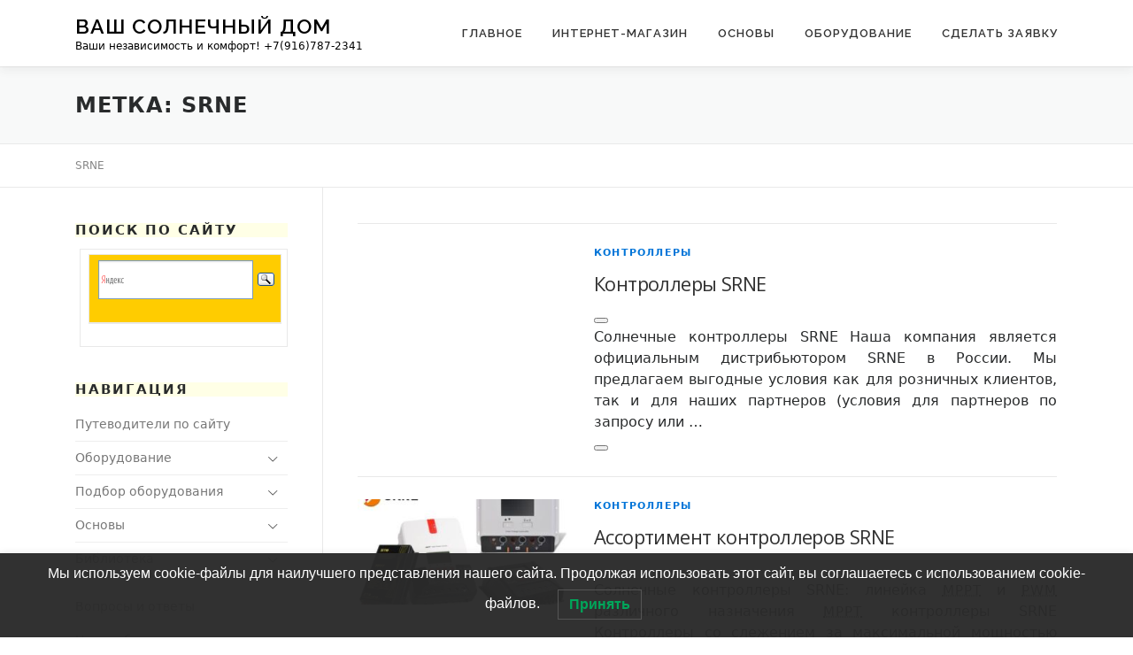

--- FILE ---
content_type: text/html; charset=UTF-8
request_url: https://www.solarhome.ru/tag/srne
body_size: 18600
content:
<!DOCTYPE html>
<html lang="ru-RU" prefix="og: https://ogp.me/ns#">
<head>
<meta charset="UTF-8">
<meta name="viewport" content="width=device-width, initial-scale=1">
<link rel="profile" href="http://gmpg.org/xfn/11">
<meta name="google-site-verification" content="BaYpTi6so56Bv_d9RBzQP3BdAz46kGmCfaHg7XzpQ9Y" />
<meta name="msvalidate.01" content="C1511E84E7FE1A62864EA5DADCB67563" />









<!-- SEO от Rank Math - https://rankmath.com/ -->
<title>Страницы с тегом SRNE &bull; Ваш Солнечный Дом</title>
<meta name="description" content="SRNE"/>
<meta name="robots" content="follow, noindex"/>
<meta property="og:locale" content="ru_RU" />
<meta property="og:type" content="article" />
<meta property="og:title" content="Страницы с тегом SRNE &bull; Ваш Солнечный Дом" />
<meta property="og:description" content="SRNE" />
<meta property="og:url" content="https://www.solarhome.ru/tag/srne" />
<meta property="og:site_name" content="Ваш Солнечный Дом" />
<meta property="article:publisher" content="https://www.facebook.com/solarru/" />
<meta name="twitter:card" content="summary_large_image" />
<meta name="twitter:title" content="Страницы с тегом SRNE &bull; Ваш Солнечный Дом" />
<meta name="twitter:description" content="SRNE" />
<meta name="twitter:site" content="@solarhome_ru" />
<meta name="twitter:label1" content="Записи" />
<meta name="twitter:data1" content="2" />
<script type="application/ld+json" class="rank-math-schema">{"@context":"https://schema.org","@graph":[{"@type":"Place","@id":"https://www.solarhome.ru/#place","address":{"@type":"PostalAddress","streetAddress":"10-\u044f \u041f\u0430\u0440\u043a\u043e\u0432\u0430\u044f 18","addressLocality":"\u041c\u043e\u0441\u043a\u0432\u0430","addressRegion":"\u041c\u043e\u0441\u043a\u0432\u0430","postalCode":"105264","addressCountry":"\u0420\u043e\u0441\u0441\u0438\u044f"}},{"@type":"Organization","@id":"https://www.solarhome.ru/#organization","name":"\u0412\u0430\u0448 \u0421\u043e\u043b\u043d\u0435\u0447\u043d\u044b\u0439 \u0414\u043e\u043c","url":"https://www.solarhome.ru","sameAs":["https://www.facebook.com/solarru/","https://twitter.com/solarhome_ru"],"address":{"@type":"PostalAddress","streetAddress":"10-\u044f \u041f\u0430\u0440\u043a\u043e\u0432\u0430\u044f 18","addressLocality":"\u041c\u043e\u0441\u043a\u0432\u0430","addressRegion":"\u041c\u043e\u0441\u043a\u0432\u0430","postalCode":"105264","addressCountry":"\u0420\u043e\u0441\u0441\u0438\u044f"},"logo":{"@type":"ImageObject","@id":"https://www.solarhome.ru/#logo","url":"http://www.solarhome.ru/wp-content/uploads/Logo_SolarHome.jpg","contentUrl":"http://www.solarhome.ru/wp-content/uploads/Logo_SolarHome.jpg","caption":"\u0412\u0430\u0448 \u0421\u043e\u043b\u043d\u0435\u0447\u043d\u044b\u0439 \u0414\u043e\u043c","inLanguage":"ru-RU","width":"640","height":"480"},"contactPoint":[{"@type":"ContactPoint","telephone":"+7-499-7489064","contactType":"sales"},{"@type":"ContactPoint","telephone":"+7-916-7872341","contactType":"technical support"}],"location":{"@id":"https://www.solarhome.ru/#place"}},{"@type":"WebSite","@id":"https://www.solarhome.ru/#website","url":"https://www.solarhome.ru","name":"\u0412\u0430\u0448 \u0421\u043e\u043b\u043d\u0435\u0447\u043d\u044b\u0439 \u0414\u043e\u043c","publisher":{"@id":"https://www.solarhome.ru/#organization"},"inLanguage":"ru-RU"},{"@type":"CollectionPage","@id":"https://www.solarhome.ru/tag/srne#webpage","url":"https://www.solarhome.ru/tag/srne","name":"\u0421\u0442\u0440\u0430\u043d\u0438\u0446\u044b \u0441 \u0442\u0435\u0433\u043e\u043c SRNE &bull; \u0412\u0430\u0448 \u0421\u043e\u043b\u043d\u0435\u0447\u043d\u044b\u0439 \u0414\u043e\u043c","isPartOf":{"@id":"https://www.solarhome.ru/#website"},"inLanguage":"ru-RU"}]}</script>
<!-- /Rank Math WordPress SEO плагин -->

<link rel='dns-prefetch' href='//fonts.googleapis.com' />
<link rel="alternate" type="application/rss+xml" title="Ваш Солнечный Дом &raquo; Лента" href="https://www.solarhome.ru/feed" />
<link rel="alternate" type="application/rss+xml" title="Ваш Солнечный Дом &raquo; Лента комментариев" href="https://www.solarhome.ru/comments/feed" />
<script type="text/javascript" id="wpp-js" src="https://www.solarhome.ru/wp-content/plugins/wordpress-popular-posts/assets/js/wpp.min.js?ver=7.3.6" data-sampling="0" data-sampling-rate="100" data-api-url="https://www.solarhome.ru/wp-json/wordpress-popular-posts" data-post-id="0" data-token="cda371586c" data-lang="0" data-debug="0"></script>
<link rel="alternate" type="application/rss+xml" title="Ваш Солнечный Дом &raquo; Лента метки SRNE" href="https://www.solarhome.ru/tag/srne/feed" />
		
	<link rel='stylesheet' id='wp-block-library-css' href='https://www.solarhome.ru/wp-includes/css/dist/block-library/style.min.css' type='text/css' media='all' />
<style id='wp-block-library-theme-inline-css' type='text/css'>
.wp-block-audio figcaption{color:#555;font-size:13px;text-align:center}.is-dark-theme .wp-block-audio figcaption{color:#ffffffa6}.wp-block-audio{margin:0 0 1em}.wp-block-code{border:1px solid #ccc;border-radius:4px;font-family:Menlo,Consolas,monaco,monospace;padding:.8em 1em}.wp-block-embed figcaption{color:#555;font-size:13px;text-align:center}.is-dark-theme .wp-block-embed figcaption{color:#ffffffa6}.wp-block-embed{margin:0 0 1em}.blocks-gallery-caption{color:#555;font-size:13px;text-align:center}.is-dark-theme .blocks-gallery-caption{color:#ffffffa6}.wp-block-image figcaption{color:#555;font-size:13px;text-align:center}.is-dark-theme .wp-block-image figcaption{color:#ffffffa6}.wp-block-image{margin:0 0 1em}.wp-block-pullquote{border-bottom:4px solid;border-top:4px solid;color:currentColor;margin-bottom:1.75em}.wp-block-pullquote cite,.wp-block-pullquote footer,.wp-block-pullquote__citation{color:currentColor;font-size:.8125em;font-style:normal;text-transform:uppercase}.wp-block-quote{border-left:.25em solid;margin:0 0 1.75em;padding-left:1em}.wp-block-quote cite,.wp-block-quote footer{color:currentColor;font-size:.8125em;font-style:normal;position:relative}.wp-block-quote.has-text-align-right{border-left:none;border-right:.25em solid;padding-left:0;padding-right:1em}.wp-block-quote.has-text-align-center{border:none;padding-left:0}.wp-block-quote.is-large,.wp-block-quote.is-style-large,.wp-block-quote.is-style-plain{border:none}.wp-block-search .wp-block-search__label{font-weight:700}.wp-block-search__button{border:1px solid #ccc;padding:.375em .625em}:where(.wp-block-group.has-background){padding:1.25em 2.375em}.wp-block-separator.has-css-opacity{opacity:.4}.wp-block-separator{border:none;border-bottom:2px solid;margin-left:auto;margin-right:auto}.wp-block-separator.has-alpha-channel-opacity{opacity:1}.wp-block-separator:not(.is-style-wide):not(.is-style-dots){width:100px}.wp-block-separator.has-background:not(.is-style-dots){border-bottom:none;height:1px}.wp-block-separator.has-background:not(.is-style-wide):not(.is-style-dots){height:2px}.wp-block-table{margin:0 0 1em}.wp-block-table td,.wp-block-table th{word-break:normal}.wp-block-table figcaption{color:#555;font-size:13px;text-align:center}.is-dark-theme .wp-block-table figcaption{color:#ffffffa6}.wp-block-video figcaption{color:#555;font-size:13px;text-align:center}.is-dark-theme .wp-block-video figcaption{color:#ffffffa6}.wp-block-video{margin:0 0 1em}.wp-block-template-part.has-background{margin-bottom:0;margin-top:0;padding:1.25em 2.375em}
</style>
<link rel='stylesheet' id='bb-tcs-editor-style-shared-css' href='https://www.solarhome.ru/wp-content/themes/onepress-sh/editor-style-shared.css' type='text/css' media='all' />
<style id='classic-theme-styles-inline-css' type='text/css'>
/*! This file is auto-generated */
.wp-block-button__link{color:#fff;background-color:#32373c;border-radius:9999px;box-shadow:none;text-decoration:none;padding:calc(.667em + 2px) calc(1.333em + 2px);font-size:1.125em}.wp-block-file__button{background:#32373c;color:#fff;text-decoration:none}
</style>
<style id='global-styles-inline-css' type='text/css'>
body{--wp--preset--color--black: #000000;--wp--preset--color--cyan-bluish-gray: #abb8c3;--wp--preset--color--white: #ffffff;--wp--preset--color--pale-pink: #f78da7;--wp--preset--color--vivid-red: #cf2e2e;--wp--preset--color--luminous-vivid-orange: #ff6900;--wp--preset--color--luminous-vivid-amber: #fcb900;--wp--preset--color--light-green-cyan: #7bdcb5;--wp--preset--color--vivid-green-cyan: #00d084;--wp--preset--color--pale-cyan-blue: #8ed1fc;--wp--preset--color--vivid-cyan-blue: #0693e3;--wp--preset--color--vivid-purple: #9b51e0;--wp--preset--gradient--vivid-cyan-blue-to-vivid-purple: linear-gradient(135deg,rgba(6,147,227,1) 0%,rgb(155,81,224) 100%);--wp--preset--gradient--light-green-cyan-to-vivid-green-cyan: linear-gradient(135deg,rgb(122,220,180) 0%,rgb(0,208,130) 100%);--wp--preset--gradient--luminous-vivid-amber-to-luminous-vivid-orange: linear-gradient(135deg,rgba(252,185,0,1) 0%,rgba(255,105,0,1) 100%);--wp--preset--gradient--luminous-vivid-orange-to-vivid-red: linear-gradient(135deg,rgba(255,105,0,1) 0%,rgb(207,46,46) 100%);--wp--preset--gradient--very-light-gray-to-cyan-bluish-gray: linear-gradient(135deg,rgb(238,238,238) 0%,rgb(169,184,195) 100%);--wp--preset--gradient--cool-to-warm-spectrum: linear-gradient(135deg,rgb(74,234,220) 0%,rgb(151,120,209) 20%,rgb(207,42,186) 40%,rgb(238,44,130) 60%,rgb(251,105,98) 80%,rgb(254,248,76) 100%);--wp--preset--gradient--blush-light-purple: linear-gradient(135deg,rgb(255,206,236) 0%,rgb(152,150,240) 100%);--wp--preset--gradient--blush-bordeaux: linear-gradient(135deg,rgb(254,205,165) 0%,rgb(254,45,45) 50%,rgb(107,0,62) 100%);--wp--preset--gradient--luminous-dusk: linear-gradient(135deg,rgb(255,203,112) 0%,rgb(199,81,192) 50%,rgb(65,88,208) 100%);--wp--preset--gradient--pale-ocean: linear-gradient(135deg,rgb(255,245,203) 0%,rgb(182,227,212) 50%,rgb(51,167,181) 100%);--wp--preset--gradient--electric-grass: linear-gradient(135deg,rgb(202,248,128) 0%,rgb(113,206,126) 100%);--wp--preset--gradient--midnight: linear-gradient(135deg,rgb(2,3,129) 0%,rgb(40,116,252) 100%);--wp--preset--font-size--small: 13px;--wp--preset--font-size--medium: 20px;--wp--preset--font-size--large: 36px;--wp--preset--font-size--x-large: 42px;--wp--preset--spacing--20: 0.44rem;--wp--preset--spacing--30: 0.67rem;--wp--preset--spacing--40: 1rem;--wp--preset--spacing--50: 1.5rem;--wp--preset--spacing--60: 2.25rem;--wp--preset--spacing--70: 3.38rem;--wp--preset--spacing--80: 5.06rem;--wp--preset--shadow--natural: 6px 6px 9px rgba(0, 0, 0, 0.2);--wp--preset--shadow--deep: 12px 12px 50px rgba(0, 0, 0, 0.4);--wp--preset--shadow--sharp: 6px 6px 0px rgba(0, 0, 0, 0.2);--wp--preset--shadow--outlined: 6px 6px 0px -3px rgba(255, 255, 255, 1), 6px 6px rgba(0, 0, 0, 1);--wp--preset--shadow--crisp: 6px 6px 0px rgba(0, 0, 0, 1);}:where(.is-layout-flex){gap: 0.5em;}:where(.is-layout-grid){gap: 0.5em;}body .is-layout-flex{display: flex;}body .is-layout-flex{flex-wrap: wrap;align-items: center;}body .is-layout-flex > *{margin: 0;}body .is-layout-grid{display: grid;}body .is-layout-grid > *{margin: 0;}:where(.wp-block-columns.is-layout-flex){gap: 2em;}:where(.wp-block-columns.is-layout-grid){gap: 2em;}:where(.wp-block-post-template.is-layout-flex){gap: 1.25em;}:where(.wp-block-post-template.is-layout-grid){gap: 1.25em;}.has-black-color{color: var(--wp--preset--color--black) !important;}.has-cyan-bluish-gray-color{color: var(--wp--preset--color--cyan-bluish-gray) !important;}.has-white-color{color: var(--wp--preset--color--white) !important;}.has-pale-pink-color{color: var(--wp--preset--color--pale-pink) !important;}.has-vivid-red-color{color: var(--wp--preset--color--vivid-red) !important;}.has-luminous-vivid-orange-color{color: var(--wp--preset--color--luminous-vivid-orange) !important;}.has-luminous-vivid-amber-color{color: var(--wp--preset--color--luminous-vivid-amber) !important;}.has-light-green-cyan-color{color: var(--wp--preset--color--light-green-cyan) !important;}.has-vivid-green-cyan-color{color: var(--wp--preset--color--vivid-green-cyan) !important;}.has-pale-cyan-blue-color{color: var(--wp--preset--color--pale-cyan-blue) !important;}.has-vivid-cyan-blue-color{color: var(--wp--preset--color--vivid-cyan-blue) !important;}.has-vivid-purple-color{color: var(--wp--preset--color--vivid-purple) !important;}.has-black-background-color{background-color: var(--wp--preset--color--black) !important;}.has-cyan-bluish-gray-background-color{background-color: var(--wp--preset--color--cyan-bluish-gray) !important;}.has-white-background-color{background-color: var(--wp--preset--color--white) !important;}.has-pale-pink-background-color{background-color: var(--wp--preset--color--pale-pink) !important;}.has-vivid-red-background-color{background-color: var(--wp--preset--color--vivid-red) !important;}.has-luminous-vivid-orange-background-color{background-color: var(--wp--preset--color--luminous-vivid-orange) !important;}.has-luminous-vivid-amber-background-color{background-color: var(--wp--preset--color--luminous-vivid-amber) !important;}.has-light-green-cyan-background-color{background-color: var(--wp--preset--color--light-green-cyan) !important;}.has-vivid-green-cyan-background-color{background-color: var(--wp--preset--color--vivid-green-cyan) !important;}.has-pale-cyan-blue-background-color{background-color: var(--wp--preset--color--pale-cyan-blue) !important;}.has-vivid-cyan-blue-background-color{background-color: var(--wp--preset--color--vivid-cyan-blue) !important;}.has-vivid-purple-background-color{background-color: var(--wp--preset--color--vivid-purple) !important;}.has-black-border-color{border-color: var(--wp--preset--color--black) !important;}.has-cyan-bluish-gray-border-color{border-color: var(--wp--preset--color--cyan-bluish-gray) !important;}.has-white-border-color{border-color: var(--wp--preset--color--white) !important;}.has-pale-pink-border-color{border-color: var(--wp--preset--color--pale-pink) !important;}.has-vivid-red-border-color{border-color: var(--wp--preset--color--vivid-red) !important;}.has-luminous-vivid-orange-border-color{border-color: var(--wp--preset--color--luminous-vivid-orange) !important;}.has-luminous-vivid-amber-border-color{border-color: var(--wp--preset--color--luminous-vivid-amber) !important;}.has-light-green-cyan-border-color{border-color: var(--wp--preset--color--light-green-cyan) !important;}.has-vivid-green-cyan-border-color{border-color: var(--wp--preset--color--vivid-green-cyan) !important;}.has-pale-cyan-blue-border-color{border-color: var(--wp--preset--color--pale-cyan-blue) !important;}.has-vivid-cyan-blue-border-color{border-color: var(--wp--preset--color--vivid-cyan-blue) !important;}.has-vivid-purple-border-color{border-color: var(--wp--preset--color--vivid-purple) !important;}.has-vivid-cyan-blue-to-vivid-purple-gradient-background{background: var(--wp--preset--gradient--vivid-cyan-blue-to-vivid-purple) !important;}.has-light-green-cyan-to-vivid-green-cyan-gradient-background{background: var(--wp--preset--gradient--light-green-cyan-to-vivid-green-cyan) !important;}.has-luminous-vivid-amber-to-luminous-vivid-orange-gradient-background{background: var(--wp--preset--gradient--luminous-vivid-amber-to-luminous-vivid-orange) !important;}.has-luminous-vivid-orange-to-vivid-red-gradient-background{background: var(--wp--preset--gradient--luminous-vivid-orange-to-vivid-red) !important;}.has-very-light-gray-to-cyan-bluish-gray-gradient-background{background: var(--wp--preset--gradient--very-light-gray-to-cyan-bluish-gray) !important;}.has-cool-to-warm-spectrum-gradient-background{background: var(--wp--preset--gradient--cool-to-warm-spectrum) !important;}.has-blush-light-purple-gradient-background{background: var(--wp--preset--gradient--blush-light-purple) !important;}.has-blush-bordeaux-gradient-background{background: var(--wp--preset--gradient--blush-bordeaux) !important;}.has-luminous-dusk-gradient-background{background: var(--wp--preset--gradient--luminous-dusk) !important;}.has-pale-ocean-gradient-background{background: var(--wp--preset--gradient--pale-ocean) !important;}.has-electric-grass-gradient-background{background: var(--wp--preset--gradient--electric-grass) !important;}.has-midnight-gradient-background{background: var(--wp--preset--gradient--midnight) !important;}.has-small-font-size{font-size: var(--wp--preset--font-size--small) !important;}.has-medium-font-size{font-size: var(--wp--preset--font-size--medium) !important;}.has-large-font-size{font-size: var(--wp--preset--font-size--large) !important;}.has-x-large-font-size{font-size: var(--wp--preset--font-size--x-large) !important;}
.wp-block-navigation a:where(:not(.wp-element-button)){color: inherit;}
:where(.wp-block-post-template.is-layout-flex){gap: 1.25em;}:where(.wp-block-post-template.is-layout-grid){gap: 1.25em;}
:where(.wp-block-columns.is-layout-flex){gap: 2em;}:where(.wp-block-columns.is-layout-grid){gap: 2em;}
.wp-block-pullquote{font-size: 1.5em;line-height: 1.6;}
</style>
<link rel='stylesheet' id='cprp_slider_style-css' href='https://www.solarhome.ru/wp-content/plugins/cp-related-posts/styles/anythingslider.css' type='text/css' media='all' />
<link rel='stylesheet' id='cprp_style-css' href='https://www.solarhome.ru/wp-content/plugins/cp-related-posts/styles/cprp.css' type='text/css' media='all' />
<link rel='stylesheet' id='easy-sidebar-menu-widget-css-css' href='https://www.solarhome.ru/wp-content/plugins/easy-sidebar-menu-widget/assets/css/easy-sidebar-menu-widget.css' type='text/css' media='all' />
<link rel='stylesheet' id='page-list-style-css' href='https://www.solarhome.ru/wp-content/plugins/page-list/css/page-list.css' type='text/css' media='all' />
<link rel='stylesheet' id='same-category-posts-css' href='https://www.solarhome.ru/wp-content/plugins/same-category-posts/same-category-posts.css' type='text/css' media='all' />
<link rel='stylesheet' id='lwpcng-main-css' href='https://www.solarhome.ru/wp-content/plugins/luckywp-cookie-notice-gdpr/front/assets/main.min.css' type='text/css' media='all' />
<link rel='stylesheet' id='wordpress-popular-posts-css-css' href='https://www.solarhome.ru/wp-content/plugins/wordpress-popular-posts/assets/css/wpp.css' type='text/css' media='all' />
<link rel='stylesheet' id='onepress-style-css' href='https://www.solarhome.ru/wp-content/themes/onepress/style.css' type='text/css' media='all' />
<style id='onepress-style-inline-css' type='text/css'>
#main .video-section section.hero-slideshow-wrapper{background:transparent}.hero-slideshow-wrapper:after{position:absolute;top:0px;left:0px;width:100%;height:100%;background-color:rgba(0,0,0,0.3);display:block;content:""}#parallax-hero .jarallax-container .parallax-bg:before{background-color:rgba(0,0,0,0.3)}.body-desktop .parallax-hero .hero-slideshow-wrapper:after{display:none!important}#parallax-hero>.parallax-bg::before{background-color:rgba(0,0,0,0.3);opacity:1}.body-desktop .parallax-hero .hero-slideshow-wrapper:after{display:none!important}#footer-widgets{}.gallery-carousel .g-item{padding:0px 10px}.gallery-carousel-wrap{margin-left:-10px;margin-right:-10px}.gallery-grid .g-item,.gallery-masonry .g-item .inner{padding:10px}.gallery-grid-wrap,.gallery-masonry-wrap{margin-left:-10px;margin-right:-10px}.gallery-justified-wrap{margin-left:-20px;margin-right:-20px}
</style>
<link rel='stylesheet' id='child-style-css' href='https://www.solarhome.ru/wp-content/themes/onepress-sh/style.css' type='text/css' media='all' />
<link crossorigin="anonymous" rel='stylesheet' id='onepress-fonts-css' href='https://fonts.googleapis.com/css?family=Raleway%3A400%2C500%2C600%2C700%2C300%2C100%2C800%2C900%7COpen+Sans%3A400%2C300%2C300italic%2C400italic%2C600%2C600italic%2C700%2C700italic&#038;subset=latin%2Clatin-ext&#038;display=swap&#038;ver=2.3.11' type='text/css' media='all' />
<link rel='stylesheet' id='onepress-animate-css' href='https://www.solarhome.ru/wp-content/themes/onepress/assets/css/animate.min.css' type='text/css' media='all' />
<link rel='stylesheet' id='onepress-fa-css' href='https://www.solarhome.ru/wp-content/themes/onepress/assets/fontawesome-v6/css/all.min.css' type='text/css' media='all' />
<link rel='stylesheet' id='onepress-fa-shims-css' href='https://www.solarhome.ru/wp-content/themes/onepress/assets/fontawesome-v6/css/v4-shims.min.css' type='text/css' media='all' />
<link rel='stylesheet' id='onepress-bootstrap-css' href='https://www.solarhome.ru/wp-content/themes/onepress/assets/css/bootstrap.min.css' type='text/css' media='all' />
<link rel='stylesheet' id='onepress-gallery-lightgallery-css' href='https://www.solarhome.ru/wp-content/themes/onepress/assets/css/lightgallery.css' type='text/css' media='all' />
<link rel='stylesheet' id='fancybox-css' href='https://www.solarhome.ru/wp-content/plugins/easy-fancybox/fancybox/2.2.0/jquery.fancybox.min.css' type='text/css' media='screen' />
<link rel='stylesheet' id='tablepress-default-css' href='https://www.solarhome.ru/wp-content/plugins/tablepress/css/build/default.css' type='text/css' media='all' />
<link rel='stylesheet' id='wp-paginate-css' href='https://www.solarhome.ru/wp-content/plugins/wp-paginate/css/wp-paginate.css' type='text/css' media='screen' />
<script type="text/javascript" src="https://www.solarhome.ru/wp-includes/js/jquery/jquery.min.js" id="jquery-core-js"></script>
<script type="text/javascript" src="https://www.solarhome.ru/wp-includes/js/jquery/jquery-migrate.min.js" id="jquery-migrate-js"></script>
<script type="text/javascript" src="https://www.solarhome.ru/wp-content/plugins/luckywp-cookie-notice-gdpr/front/assets/main.min.js" id="lwpcng-main-js"></script>
<link rel="https://api.w.org/" href="https://www.solarhome.ru/wp-json/" /><link rel="alternate" type="application/json" href="https://www.solarhome.ru/wp-json/wp/v2/tags/693" /><link rel="EditURI" type="application/rsd+xml" title="RSD" href="https://www.solarhome.ru/xmlrpc.php?rsd" />
<style>/* CSS added by WP Meta and Date Remover*//* Remove meta from post */
.entry-meta {
display:none !important;
}

/* Remove meta from home page */
.home .entry-meta { 
display: none; 
}
/* WPTheme 2015 Metadata Removal
.entry-footer {
display:none !important;
} */

/* WPTheme 2015 Metadata Removal */
.home .entry-footer { 
display: none; 
}
.posted-on{ 
display: none; 
}</style>            <style id="wpp-loading-animation-styles">@-webkit-keyframes bgslide{from{background-position-x:0}to{background-position-x:-200%}}@keyframes bgslide{from{background-position-x:0}to{background-position-x:-200%}}.wpp-widget-block-placeholder,.wpp-shortcode-placeholder{margin:0 auto;width:60px;height:3px;background:#dd3737;background:linear-gradient(90deg,#dd3737 0%,#571313 10%,#dd3737 100%);background-size:200% auto;border-radius:3px;-webkit-animation:bgslide 1s infinite linear;animation:bgslide 1s infinite linear}</style>
            <!-- Нет версии AMPHTML для этого URL. --><link rel="icon" href="https://www.solarhome.ru/wp-content/uploads/icon-solarroof-150x150.jpg" sizes="32x32" />
<link rel="icon" href="https://www.solarhome.ru/wp-content/uploads/icon-solarroof.jpg" sizes="192x192" />
<link rel="apple-touch-icon" href="https://www.solarhome.ru/wp-content/uploads/icon-solarroof.jpg" />
<meta name="msapplication-TileImage" content="https://www.solarhome.ru/wp-content/uploads/icon-solarroof.jpg" />
<!-- Global site tag (gtag.js) - Google Analytics -->
<script async src="https://www.googletagmanager.com/gtag/js?id=UA-88052649-1"></script>
<script>
  window.dataLayer = window.dataLayer || [];
  function gtag(){dataLayer.push(arguments);}
  gtag('js', new Date());

  gtag('config', 'UA-88052649-1');
</script>
<!-- END Global site tag (gtag.js) - Google Analytics -->
<!-- Yandex.RTB -->
<script>window.yaContextCb=window.yaContextCb||[]</script>
<script src="https://yandex.ru/ads/system/context.js" async></script>
<!-- Yandex.RTB end -->


    <!-- BEGIN - Make Tables Responsive -->
    <style type="text/css">
        
    /* Multi-row tables */
    @media (max-width: 650px) {

        .mtr-table tbody,
        .mtr-table {
        	width: 100% !important;
            display: table !important;
        }

        .mtr-table tr,
        .mtr-table .mtr-th-tag,
        .mtr-table .mtr-td-tag {
        	display: block !important;
            clear: both !important;
            height: auto !important;
        }

        .mtr-table .mtr-td-tag,
        .mtr-table .mtr-th-tag {
        	text-align: right !important;
            width: auto !important;
            box-sizing: border-box !important;
            overflow: auto !important;
        }
    
            .mtr-table .mtr-cell-content {
            	text-align: right !important;
            }
            
        .mtr-table tbody,
        .mtr-table tr,
        .mtr-table {
        	border: none !important;
            padding: 0 !important;
        }

        .mtr-table .mtr-td-tag,
        .mtr-table .mtr-th-tag {
        	border: none;
        }

        .mtr-table tr:nth-child(even) .mtr-td-tag,
        .mtr-table tr:nth-child(even) .mtr-th-tag {
            border-bottom: 1px solid #dddddd !important;
            border-left: 1px solid #dddddd !important;
            border-right: 1px solid #dddddd !important;
            border-top: none !important;
        }

        .mtr-table tr:nth-child(odd) .mtr-td-tag,
        .mtr-table tr:nth-child(odd) .mtr-th-tag {
            border-bottom: 1px solid #bbbbbb !important;
            border-left: 1px solid #bbbbbb !important;
            border-right: 1px solid #bbbbbb !important;
            border-top: none !important;
        }

        .mtr-table tr:first-of-type td:first-of-type,
        .mtr-table tr:first-of-type th:first-of-type {
            border-top: 1px solid #bbbbbb !important;
        }

        .mtr-table.mtr-thead-td tr:nth-of-type(2) td:first-child,
        .mtr-table.mtr-thead-td tr:nth-of-type(2) th:first-child,
        .mtr-table.mtr-tr-th tr:nth-of-type(2) td:first-child,
        .mtr-table.mtr-tr-th tr:nth-of-type(2) th:first-child,
        .mtr-table.mtr-tr-td tr:nth-of-type(2) td:first-child,
        .mtr-table.mtr-tr-td tr:nth-of-type(2) th:first-child {
            border-top: 1px solid #dddddd !important;
        }
            .mtr-table tr:nth-child(even),
            .mtr-table tr:nth-child(even) .mtr-td-tag,
            .mtr-table tr:nth-child(even) .mtr-th-tag {
                background: #ffffff !important;
            }

            .mtr-table tr:nth-child(odd),
            .mtr-table tr:nth-child(odd) .mtr-td-tag,
            .mtr-table tr:nth-child(odd) .mtr-th-tag {
                background: #dddddd !important;
            }
        .mtr-table .mtr-td-tag,
        .mtr-table .mtr-td-tag:first-child,
        .mtr-table .mtr-th-tag,
        .mtr-table .mtr-th-tag:first-child {
            padding: 5px 10px !important;
        }
        
        .mtr-table td[data-mtr-content]:before,
        .mtr-table th[data-mtr-content]:before {
        	display: inline-block !important;
        	content: attr(data-mtr-content) !important;
        	float: left !important;
            text-align: left !important;
            white-space: pre-line !important;
        }
        
        .mtr-table thead,
        .mtr-table.mtr-tr-th tr:first-of-type,
        .mtr-table.mtr-tr-td tr:first-of-type,
        .mtr-table colgroup {
        	display: none !important;
        }
    
        .mtr-cell-content {
            max-width: 49% !important;
            display: inline-block !important;
        }
            
        .mtr-table td[data-mtr-content]:before,
        .mtr-table th[data-mtr-content]:before {
            max-width: 49% !important;
        }
            
    }
    
    /* Single-row tables */
    @media (max-width: 650px) {

        .mtr-one-row-table .mtr-td-tag,
        .mtr-one-row-table .mtr-th-tag {
            box-sizing: border-box !important;
        }

        .mtr-one-row-table colgroup {
        	display: none !important;
        }

    
        .mtr-one-row-table tbody,
        .mtr-one-row-table tr,
        .mtr-one-row-table {
        	border: none !important;
            padding: 0 !important;
            width: 100% !important;
            display: block;
        }

        .mtr-one-row-table .mtr-td-tag,
        .mtr-one-row-table .mtr-th-tag {
            border: none;
        }
        
        .mtr-one-row-table .mtr-td-tag,
        .mtr-one-row-table .mtr-th-tag {
        	display: block !important;
            width: 50% !important;
        }
        .mtr-one-row-table tr {
            display: flex !important;
            flex-wrap: wrap !important;
        }
        
            .mtr-one-row-table td:nth-child(4n+1),
            .mtr-one-row-table th:nth-child(4n+1),
            .mtr-one-row-table td:nth-child(4n+2),
            .mtr-one-row-table th:nth-child(4n+2) {
                background: #dddddd !important;
            }

            .mtr-one-row-table th:nth-child(2n+1),
            .mtr-one-row-table td:nth-child(2n+1) {
                border-right: 1px solid #bbbbbb !important;
                border-left: 1px solid #bbbbbb !important;
            }

            .mtr-one-row-table td:nth-child(2n+2),
            .mtr-one-row-table th:nth-child(2n+2) {
                border-right: 1px solid #bbbbbb !important;
            }

            /* last two */
            .mtr-one-row-table td:nth-last-child(-n+2),
            .mtr-one-row-table th:nth-last-child(-n+2) {
                border-bottom: 1px solid #bbbbbb !important;
            }
            
        .mtr-one-row-table .mtr-td-tag,
        .mtr-one-row-table .mtr-th-tag {
            border-top: 1px solid #bbbbbb !important;
            padding: 5px 10px !important;
        }
        
    }
    </style>
    <!-- END - Make Tables Responsive -->
        </head>
<!-- begin добавлено для проверки видимости IP cloudflare счетчиком яндекс -->
<!-- end добавлено для проверки видимости IP cloudflare счетчиком яндекс -->
<body class="archive tag tag-srne tag-693 group-blog">
<div id="page" class="hfeed site">
	<a class="skip-link screen-reader-text" href="#content">Перейти к содержимому</a>
    <div id="header-section" class="h-on-top no-transparent">		<header id="masthead" class="site-header header-contained no-sticky no-scroll no-t h-on-top" role="banner">
			<div class="container">
				<div class="site-branding">
				<div class="site-brand-inner no-logo-img has-title has-desc"><p class="site-title"><a class="site-text-logo" href="https://www.solarhome.ru/" rel="home">Ваш Солнечный Дом</a></p><p class="site-description">Ваши независимость и комфорт! +7(916)787-2341</p></div>				</div>
				<div class="header-right-wrapper">
					<a href="#0" id="nav-toggle">Меню<span></span></a>
					<nav id="site-navigation" class="main-navigation" role="navigation">
						<ul class="onepress-menu">
							<li id="menu-item-51" class="menu-item menu-item-type-post_type menu-item-object-page menu-item-home menu-item-has-children menu-item-51"><a href="https://www.solarhome.ru/">Главное</a>
<ul class="sub-menu">
	<li id="menu-item-4331" class="menu-item menu-item-type-post_type menu-item-object-page menu-item-4331"><a href="https://www.solarhome.ru/putevoditeli.htm">Путеводители по сайту</a></li>
	<li id="menu-item-1308" class="menu-item menu-item-type-post_type menu-item-object-page menu-item-1308"><a href="https://www.solarhome.ru/sale">Где купить?</a></li>
	<li id="menu-item-109" class="menu-item menu-item-type-post_type menu-item-object-page menu-item-has-children menu-item-109"><a href="https://www.solarhome.ru/aboutus.htm">О нас</a>
	<ul class="sub-menu">
		<li id="menu-item-1004" class="menu-item menu-item-type-post_type menu-item-object-page menu-item-1004"><a href="https://www.solarhome.ru/sale/dealers.htm">Дилеры в России</a></li>
		<li id="menu-item-1409" class="menu-item menu-item-type-post_type menu-item-object-page menu-item-1409"><a href="https://www.solarhome.ru/vacancy">Наши вакансии</a></li>
		<li id="menu-item-1290" class="menu-item menu-item-type-taxonomy menu-item-object-category menu-item-1290"><a href="https://www.solarhome.ru/otzyvy-i-nashi-obekty">Примеры наших работ</a></li>
		<li id="menu-item-1003" class="menu-item menu-item-type-post_type menu-item-object-page menu-item-1003"><a href="https://www.solarhome.ru/proizvoditeli-oborudovaniya.htm">Производители оборудования</a></li>
	</ul>
</li>
	<li id="menu-item-110" class="menu-item menu-item-type-post_type menu-item-object-page menu-item-110"><a href="https://www.solarhome.ru/whywe.htm">12 причин выбрать ВСД</a></li>
	<li id="menu-item-1314" class="menu-item menu-item-type-post_type menu-item-object-page menu-item-1314"><a href="https://www.solarhome.ru/novye-tovary-i-skidki.htm">Новые товары и скидки</a></li>
	<li id="menu-item-1343" class="menu-item menu-item-type-custom menu-item-object-custom menu-item-1343"><a href="//www.solarhome.ru/forum/">Форум и поддержка</a></li>
	<li id="menu-item-1331" class="menu-item menu-item-type-post_type menu-item-object-page menu-item-1331"><a href="https://www.solarhome.ru/downloads.htm">Документация</a></li>
	<li id="menu-item-2111" class="menu-item menu-item-type-taxonomy menu-item-object-category menu-item-2111"><a href="https://www.solarhome.ru/media">События и публикации</a></li>
	<li id="menu-item-1048" class="menu-item menu-item-type-post_type menu-item-object-page menu-item-1048"><a href="https://www.solarhome.ru/karta-saita.htm">Карта сайта</a></li>
</ul>
</li>
<li id="menu-item-1278" class="menu-item menu-item-type-custom menu-item-object-custom menu-item-1278"><a href="//shop.solarhome.ru/">Интернет-магазин</a></li>
<li id="menu-item-691" class="menu-item menu-item-type-taxonomy menu-item-object-category menu-item-has-children menu-item-691"><a href="https://www.solarhome.ru/basics">Основы</a>
<ul class="sub-menu">
	<li id="menu-item-100" class="menu-item menu-item-type-taxonomy menu-item-object-category menu-item-100"><a href="https://www.solarhome.ru/basics/autonom">Автономная энергия</a></li>
	<li id="menu-item-101" class="menu-item menu-item-type-taxonomy menu-item-object-category menu-item-101"><a href="https://www.solarhome.ru/basics/rezerve">Резервные системы</a></li>
	<li id="menu-item-1625" class="menu-item menu-item-type-taxonomy menu-item-object-category menu-item-has-children menu-item-1625"><a href="https://www.solarhome.ru/basics/solar">Солнечная энергетика</a>
	<ul class="sub-menu">
		<li id="menu-item-693" class="menu-item menu-item-type-taxonomy menu-item-object-category menu-item-693"><a href="https://www.solarhome.ru/basics/solar/pv">Фотоэлектричество</a></li>
		<li id="menu-item-692" class="menu-item menu-item-type-taxonomy menu-item-object-category menu-item-692"><a href="https://www.solarhome.ru/basics/solar/solar-heat">Солнечное тепло</a></li>
	</ul>
</li>
	<li id="menu-item-694" class="menu-item menu-item-type-taxonomy menu-item-object-category menu-item-694"><a href="https://www.solarhome.ru/basics/bas-wind">Энергия ветра</a></li>
	<li id="menu-item-1629" class="menu-item menu-item-type-taxonomy menu-item-object-category menu-item-1629"><a href="https://www.solarhome.ru/basics/electronics">Силовая электроника</a></li>
	<li id="menu-item-1630" class="menu-item menu-item-type-taxonomy menu-item-object-category menu-item-1630"><a href="https://www.solarhome.ru/basics/bas-batteries">Аккумулирование энергии</a></li>
	<li id="menu-item-690" class="menu-item menu-item-type-taxonomy menu-item-object-category menu-item-has-children menu-item-690"><a href="https://www.solarhome.ru/biblio">Библиотека</a>
	<ul class="sub-menu">
		<li id="menu-item-11457" class="menu-item menu-item-type-taxonomy menu-item-object-category menu-item-11457"><a href="https://www.solarhome.ru/biblio/biblio-autonom">про электроснабжение</a></li>
		<li id="menu-item-1631" class="menu-item menu-item-type-taxonomy menu-item-object-category menu-item-1631"><a href="https://www.solarhome.ru/biblio/biblio-sun">про солнце</a></li>
		<li id="menu-item-1632" class="menu-item menu-item-type-taxonomy menu-item-object-category menu-item-1632"><a href="https://www.solarhome.ru/biblio/biblio-wind">про ветер</a></li>
		<li id="menu-item-1634" class="menu-item menu-item-type-taxonomy menu-item-object-category menu-item-1634"><a href="https://www.solarhome.ru/biblio/accu">про аккумуляторы</a></li>
		<li id="menu-item-1633" class="menu-item menu-item-type-taxonomy menu-item-object-category menu-item-1633"><a href="https://www.solarhome.ru/biblio/biblio-heat">про отопление</a></li>
	</ul>
</li>
	<li id="menu-item-4057" class="menu-item menu-item-type-taxonomy menu-item-object-category menu-item-4057"><a href="https://www.solarhome.ru/faq">Вопросы и ответы</a></li>
</ul>
</li>
<li id="menu-item-99" class="menu-item menu-item-type-taxonomy menu-item-object-category menu-item-has-children menu-item-99"><a href="https://www.solarhome.ru/equipment">Оборудование</a>
<ul class="sub-menu">
	<li id="menu-item-105" class="menu-item menu-item-type-taxonomy menu-item-object-category menu-item-has-children menu-item-105"><a href="https://www.solarhome.ru/equipment/solbat">Солнечные батареи</a>
	<ul class="sub-menu">
		<li id="menu-item-1826" class="menu-item menu-item-type-taxonomy menu-item-object-category menu-item-1826"><a href="https://www.solarhome.ru/equipment/solbat/buyer_guide">Руководство покупателя</a></li>
	</ul>
</li>
	<li id="menu-item-1007" class="menu-item menu-item-type-taxonomy menu-item-object-category menu-item-1007"><a href="https://www.solarhome.ru/equipment/solar-collector">Солнечные коллекторы</a></li>
	<li id="menu-item-104" class="menu-item menu-item-type-taxonomy menu-item-object-category menu-item-104"><a href="https://www.solarhome.ru/equipment/control">Контроллеры</a></li>
	<li id="menu-item-103" class="menu-item menu-item-type-taxonomy menu-item-object-category menu-item-has-children menu-item-103"><a href="https://www.solarhome.ru/equipment/inverter">Инверторы</a>
	<ul class="sub-menu">
		<li id="menu-item-2382" class="menu-item menu-item-type-taxonomy menu-item-object-category menu-item-2382"><a href="https://www.solarhome.ru/equipment/inverter/bat-inverter">Батарейные</a></li>
		<li id="menu-item-2383" class="menu-item menu-item-type-taxonomy menu-item-object-category menu-item-2383"><a href="https://www.solarhome.ru/equipment/inverter/gti-inverter">Сетевые</a></li>
	</ul>
</li>
	<li id="menu-item-102" class="menu-item menu-item-type-taxonomy menu-item-object-category menu-item-102"><a href="https://www.solarhome.ru/equipment/batteries">Аккумуляторы</a></li>
	<li id="menu-item-1006" class="menu-item menu-item-type-taxonomy menu-item-object-category menu-item-1006"><a href="https://www.solarhome.ru/equipment/chargers">Зарядные устройства</a></li>
	<li id="menu-item-10614" class="menu-item menu-item-type-taxonomy menu-item-object-category menu-item-10614"><a href="https://www.solarhome.ru/equipment/protect">Устройства защиты</a></li>
	<li id="menu-item-1005" class="menu-item menu-item-type-taxonomy menu-item-object-category menu-item-1005"><a href="https://www.solarhome.ru/equipment/wind">Ветрогенераторы</a></li>
	<li id="menu-item-1008" class="menu-item menu-item-type-taxonomy menu-item-object-category menu-item-1008"><a href="https://www.solarhome.ru/equipment/heatpumps">Тепловые насосы</a></li>
	<li id="menu-item-1009" class="menu-item menu-item-type-taxonomy menu-item-object-category menu-item-1009"><a href="https://www.solarhome.ru/equipment/vacuum">Встроенные пылесосы</a></li>
	<li id="menu-item-5623" class="menu-item menu-item-type-post_type menu-item-object-post menu-item-5623"><a href="https://www.solarhome.ru/?p=4024">Отзывы пользователей</a></li>
</ul>
</li>
<li id="menu-item-1035" class="menu-item menu-item-type-post_type menu-item-object-page menu-item-has-children menu-item-1035"><a href="https://www.solarhome.ru/request">Сделать заявку</a>
<ul class="sub-menu">
	<li id="menu-item-1045" class="menu-item menu-item-type-post_type menu-item-object-page menu-item-1045"><a href="https://www.solarhome.ru/partner.htm">Сотрудничество</a></li>
	<li id="menu-item-8041" class="menu-item menu-item-type-post_type menu-item-object-page menu-item-8041"><a href="https://www.solarhome.ru/request/vyezd-obsledovanie.htm">Заказ выезда инженера</a></li>
	<li id="menu-item-1043" class="menu-item menu-item-type-post_type menu-item-object-page menu-item-1043"><a href="https://www.solarhome.ru/rs.htm">Подберите мне оборудование!</a></li>
	<li id="menu-item-1044" class="menu-item menu-item-type-post_type menu-item-object-page menu-item-1044"><a href="https://www.solarhome.ru/solar/question.htm">Анкета на солнечное тепло</a></li>
	<li id="menu-item-1042" class="menu-item menu-item-type-post_type menu-item-object-page menu-item-1042"><a href="https://www.solarhome.ru/heatpumps/question.htm">Заказ теплового насоса</a></li>
	<li id="menu-item-1046" class="menu-item menu-item-type-post_type menu-item-object-page menu-item-1046"><a href="https://www.solarhome.ru/vacuum/vacuum-request.htm">Заказ встроенного пылесоса</a></li>
</ul>
</li>
						</ul>
					</nav>
					
				</div>
			</div>
		</header>
		</div>
	<div id="content" class="site-content">

		<div class="page-header">
			<div class="container">
				<h1 class="page-title">Метка: <span>SRNE</span></h1>							</div>
		</div>

				<div class="breadcrumbs">
			<div class="container">
				<!-- Breadcrumb NavXT 7.5.0 -->
<span property="itemListElement" typeof="ListItem"><span property="name">SRNE</span><meta property="position" content="1"></span>			</div>
		</div>
		
		<div id="content-inside" class="container left-sidebar">
			<div id="primary" class="content-area">
				<main id="main" class="site-main" role="main">

				
										<div class="navigation"></div>
						<article id="post-2410" class="list-article clearfix post-2410 post type-post status-publish format-standard has-post-thumbnail hentry category-control tag-solnechnyj-kontroller tag-srne tag-pwm tag-mppt">
		<div class="list-article-thumb">
		<a href="https://www.solarhome.ru/control/srne-solar-controllers.htm">
			<img src="https://www.solarhome.ru/wp-content/plugins/lazy-load/images/1x1.trans.gif" data-lazy-src="https://www.solarhome.ru/wp-content/uploads/nc-efi-placeholder-300x150.png" width="300" height="150" style="background:url( https://image.solarhome.ru/data/shop_images/logos/logo_srne.jpg ) no-repeat center center;-webkit-background-size:cover;-moz-background-size:cover;-o-background-size:cover;background-size: cover;" class="attachment-onepress-blog-small size-onepress-blog-small wp-post-image" alt="nc efi placeholder" decoding="async" title="Контроллеры SRNE 1"><noscript><img width="300" height="150" style="background:url( https://image.solarhome.ru/data/shop_images/logos/logo_srne.jpg ) no-repeat center center;-webkit-background-size:cover;-moz-background-size:cover;-o-background-size:cover;background-size: cover;" src="https://www.solarhome.ru/wp-content/uploads/nc-efi-placeholder-300x150.png" class="attachment-onepress-blog-small size-onepress-blog-small wp-post-image" alt="nc efi placeholder" decoding="async" title="Контроллеры SRNE 1"></noscript>		</a>
	</div>
	
	<div class="list-article-content">
					<div class="list-article-meta">
				<a href="https://www.solarhome.ru/equipment/control" rel="category tag">Контроллеры</a>			</div>
						<header class="entry-header">
			<h2 class="entry-title"><a href="https://www.solarhome.ru/control/srne-solar-controllers.htm" rel="bookmark">Контроллеры SRNE</a></h2>		</header>
						<div class="entry-excerpt">
					<div class="wpulike wpulike-default " ><div class="wp_ulike_general_class wp_ulike_is_restricted"><button type="button"
					aria-label="Like Button"
					data-ulike-id="2410"
					data-ulike-nonce="01f096c713"
					data-ulike-type="post"
					data-ulike-template="wpulike-default"
					data-ulike-display-likers="0"
					data-ulike-likers-style="popover"
					class="wp_ulike_btn wp_ulike_put_image wp_post_btn_2410"></button><span class="count-box wp_ulike_counter_up" data-ulike-counter-value=""></span>			</div></div>
	<p>Солнечные контроллеры SRNE Наша компания является официальным дистрибьютором SRNE в России. Мы предлагаем выгодные условия как для розничных клиентов, так и для наших партнеров (условия для партнеров по запросу или &#8230;</p>
		<div class="wpulike wpulike-default " ><div class="wp_ulike_general_class wp_ulike_is_restricted"><button type="button"
					aria-label="Like Button"
					data-ulike-id="2410"
					data-ulike-nonce="01f096c713"
					data-ulike-type="post"
					data-ulike-template="wpulike-default"
					data-ulike-display-likers="0"
					data-ulike-likers-style="popover"
					class="wp_ulike_btn wp_ulike_put_image wp_post_btn_2410"></button><span class="count-box wp_ulike_counter_up" data-ulike-counter-value=""></span>			</div></div>
			</div>
					</div>

</article>

					
						<article id="post-2595" class="list-article clearfix post-2595 post type-post status-publish format-standard has-post-thumbnail hentry category-control tag-solnechnyj-kontroller tag-srne tag-ofitsialnyj-distribyutor tag-pwm tag-shim tag-mppt">
		<div class="list-article-thumb">
		<a href="https://www.solarhome.ru/control/srne-solar-controllers-mppt-pwm-led.htm">
			<img src="https://www.solarhome.ru/wp-content/plugins/lazy-load/images/1x1.trans.gif" data-lazy-src="https://www.solarhome.ru/wp-content/uploads/srne-controllers-4_2746971c1-300x150.jpg" width="300" height="150" style="background:url( //image.solarhome.ru/img/controller/srne/srne-ml-app.png ) no-repeat center center;-webkit-background-size:cover;-moz-background-size:cover;-o-background-size:cover;background-size: cover;" class="attachment-onepress-blog-small size-onepress-blog-small wp-post-image" alt="srne controllers 4 2746971c1" decoding="async" title="Ассортимент контроллеров SRNE 6"><noscript><img width="300" height="150" style="background:url( //image.solarhome.ru/img/controller/srne/srne-ml-app.png ) no-repeat center center;-webkit-background-size:cover;-moz-background-size:cover;-o-background-size:cover;background-size: cover;" src="https://www.solarhome.ru/wp-content/uploads/srne-controllers-4_2746971c1-300x150.jpg" class="attachment-onepress-blog-small size-onepress-blog-small wp-post-image" alt="srne controllers 4 2746971c1" decoding="async" title="Ассортимент контроллеров SRNE 6"></noscript>		</a>
	</div>
	
	<div class="list-article-content">
					<div class="list-article-meta">
				<a href="https://www.solarhome.ru/equipment/control" rel="category tag">Контроллеры</a>			</div>
						<header class="entry-header">
			<h2 class="entry-title"><a href="https://www.solarhome.ru/control/srne-solar-controllers-mppt-pwm-led.htm" rel="bookmark">Ассортимент контроллеров SRNE</a></h2>		</header>
						<div class="entry-excerpt">
					<div class="wpulike wpulike-default " ><div class="wp_ulike_general_class wp_ulike_is_restricted"><button type="button"
					aria-label="Like Button"
					data-ulike-id="2595"
					data-ulike-nonce="90b080145a"
					data-ulike-type="post"
					data-ulike-template="wpulike-default"
					data-ulike-display-likers="0"
					data-ulike-likers-style="popover"
					class="wp_ulike_btn wp_ulike_put_image wp_post_btn_2595"></button><span class="count-box wp_ulike_counter_up" data-ulike-counter-value="+1"></span>			</div></div>
	<p>Солнечные контроллеры SRNE: линейка <abbr class='c2c-text-hover' title='Maximum Power Point Tracking (слежение за точкой максимальной мощности)'>MPPT</abbr> и <abbr class='c2c-text-hover' title='Pulse Width Modulation (широтно-импульсная модуляция)'>PWM</abbr> различного назначения <abbr class='c2c-text-hover' title='Maximum Power Point Tracking (слежение за точкой максимальной мощности)'>MPPT</abbr> контроллеры SRNE Контроллеры со слежением за максимальной мощностью солнечной батареи наиболее востребованы сейчас на рынке. SRNE выпускает надёжные и высокоэффективные &#8230;</p>
		<div class="wpulike wpulike-default " ><div class="wp_ulike_general_class wp_ulike_is_restricted"><button type="button"
					aria-label="Like Button"
					data-ulike-id="2595"
					data-ulike-nonce="90b080145a"
					data-ulike-type="post"
					data-ulike-template="wpulike-default"
					data-ulike-display-likers="0"
					data-ulike-likers-style="popover"
					class="wp_ulike_btn wp_ulike_put_image wp_post_btn_2595"></button><span class="count-box wp_ulike_counter_up" data-ulike-counter-value="+1"></span>			</div></div>
			</div>
					</div>

</article>

					
					
				
				</main>
			</div>

                            
<div id="secondary" class="widget-area sidebar" role="complementary">
	<aside id="custom_html-4" class="widget_text widget widget_custom_html"><h2 class="widget-title">Поиск по сайту</h2><div class="textwidget custom-html-widget"><div class="ya-site-form ya-site-form_inited_no" onclick="return {'action':'http://www.solarhome.ru/yandex-search-results','arrow':false,'bg':'#ffcc00','fontsize':12,'fg':'#000000','language':'ru','logo':'rb','publicname':'Поиск по www.solarhome.ru','suggest':true,'target':'_self','tld':'ru','type':3,'usebigdictionary':false,'searchid':2294381,'input_fg':'#000000','input_bg':'#ffffff','input_fontStyle':'normal','input_fontWeight':'normal','input_placeholder':null,'input_placeholderColor':'#000000','input_borderColor':'#7f9db9'}"><form action="https://yandex.ru/search/site/" method="get" target="_self" accept-charset="utf-8"><input type="hidden" name="searchid" value="2294381"/><input type="hidden" name="l10n" value="ru"/><input type="hidden" name="reqenc" value=""/><input type="search" name="text" value=""/><input type="submit" value="Найти"/></form></div>
<style type="text/css">.ya-page_js_yes .ya-site-form_inited_no { display: none; }</style><script type="text/javascript">(function(w,d,c){var s=d.createElement('script'),h=d.getElementsByTagName('script')[0],e=d.documentElement;if((' '+e.className+' ').indexOf(' ya-page_js_yes ')===-1){e.className+=' ya-page_js_yes';}s.type='text/javascript';s.async=true;s.charset='utf-8';s.src=(d.location.protocol==='https:'?'https:':'http:')+'//site.yandex.net/v2.0/js/all.js';h.parentNode.insertBefore(s,h);(w[c]||(w[c]=[])).push(function(){Ya.Site.Form.init()})})(window,document,'yandex_site_callbacks');</script></div></aside><aside id="easy_sidebar_menu_widget-4" class="widget widget_easy_sidebar_menu_widget"><h2 class="widget-title">Навигация</h2><div class="menu-sidebarmenu-container"><ul id="menu-sidebarmenu" class="menu"><li id='menu-item-4330'  class="menu-item menu-item-type-post_type menu-item-object-page"><span class='link__wrap'><a  href="https://www.solarhome.ru/putevoditeli.htm" class="easy-sidebar-menu-widget-link">Путеводители по сайту</a> </span></li>
<li id='menu-item-1686'  class="menu-item menu-item-type-taxonomy menu-item-object-category menu-item-has-children"><span class='link__wrap'><a  href="https://www.solarhome.ru/equipment" class="easy-sidebar-menu-widget-link">Оборудование</a> <a href="#" class="easy-sidebar-menu-widget-toggler"><i></i></a></span>
<ul class="sub-menu">
<li id='menu-item-1688'  class="menu-item menu-item-type-taxonomy menu-item-object-category menu-item-has-children"><span class='link__wrap'><a  href="https://www.solarhome.ru/equipment/solbat" class="easy-sidebar-menu-widget-link">Солнечные батареи</a> <a href="#" class="easy-sidebar-menu-widget-toggler"><i></i></a></span>
	<ul class="sub-menu">
<li id='menu-item-1689'  class="menu-item menu-item-type-taxonomy menu-item-object-category"><span class='link__wrap'><a  href="https://www.solarhome.ru/equipment/solbat/buyer_guide" class="easy-sidebar-menu-widget-link">Руководство покупателя</a> </span></li>
	</ul>
</li>
<li id='menu-item-1690'  class="menu-item menu-item-type-taxonomy menu-item-object-category"><span class='link__wrap'><a  href="https://www.solarhome.ru/equipment/control" class="easy-sidebar-menu-widget-link">Контроллеры</a> </span></li>
<li id='menu-item-1687'  class="menu-item menu-item-type-taxonomy menu-item-object-category"><span class='link__wrap'><a  href="https://www.solarhome.ru/equipment/solar-collector" class="easy-sidebar-menu-widget-link">Солнечные коллекторы</a> </span></li>
<li id='menu-item-1695'  class="menu-item menu-item-type-taxonomy menu-item-object-category"><span class='link__wrap'><a  href="https://www.solarhome.ru/equipment/wind" class="easy-sidebar-menu-widget-link">Ветрогенераторы</a> </span></li>
<li id='menu-item-1692'  class="menu-item menu-item-type-taxonomy menu-item-object-category menu-item-has-children"><span class='link__wrap'><a  href="https://www.solarhome.ru/equipment/inverter" class="easy-sidebar-menu-widget-link">Инверторы</a> <a href="#" class="easy-sidebar-menu-widget-toggler"><i></i></a></span>
	<ul class="sub-menu">
<li id='menu-item-2385'  class="menu-item menu-item-type-taxonomy menu-item-object-category"><span class='link__wrap'><a  href="https://www.solarhome.ru/equipment/inverter/bat-inverter" class="easy-sidebar-menu-widget-link">Батарейные</a> </span></li>
<li id='menu-item-2384'  class="menu-item menu-item-type-taxonomy menu-item-object-category"><span class='link__wrap'><a  href="https://www.solarhome.ru/equipment/inverter/gti-inverter" class="easy-sidebar-menu-widget-link">Сетевые</a> </span></li>
	</ul>
</li>
<li id='menu-item-1694'  class="menu-item menu-item-type-taxonomy menu-item-object-category"><span class='link__wrap'><a  href="https://www.solarhome.ru/equipment/chargers" class="easy-sidebar-menu-widget-link">Зарядные устройства</a> </span></li>
<li id='menu-item-1697'  class="menu-item menu-item-type-taxonomy menu-item-object-category"><span class='link__wrap'><a  href="https://www.solarhome.ru/equipment/batteries" class="easy-sidebar-menu-widget-link">Аккумуляторы</a> </span></li>
<li id='menu-item-1691'  class="menu-item menu-item-type-taxonomy menu-item-object-category"><span class='link__wrap'><a  href="https://www.solarhome.ru/equipment/protect" class="easy-sidebar-menu-widget-link">Устройства защиты</a> </span></li>
<li id='menu-item-1696'  class="menu-item menu-item-type-taxonomy menu-item-object-category"><span class='link__wrap'><a  href="https://www.solarhome.ru/equipment/heatpumps" class="easy-sidebar-menu-widget-link">Тепловые насосы</a> </span></li>
<li id='menu-item-10475'  class="menu-item menu-item-type-taxonomy menu-item-object-category"><span class='link__wrap'><a  href="https://www.solarhome.ru/equipment/pumps" class="easy-sidebar-menu-widget-link">Насосы</a> </span></li>
<li id='menu-item-1698'  class="menu-item menu-item-type-taxonomy menu-item-object-category"><span class='link__wrap'><a  href="https://www.solarhome.ru/equipment/vacuum" class="easy-sidebar-menu-widget-link">Встроенные пылесосы</a> </span></li>
<li id='menu-item-1699'  class="menu-item menu-item-type-taxonomy menu-item-object-category"><span class='link__wrap'><a  href="https://www.solarhome.ru/equipment/lamp" class="easy-sidebar-menu-widget-link">Лампы и прожекторы</a> </span></li>
<li id='menu-item-7232'  class="menu-item menu-item-type-taxonomy menu-item-object-category"><span class='link__wrap'><a  href="https://www.solarhome.ru/arhiv" class="easy-sidebar-menu-widget-link">Архив</a> </span></li>
</ul>
</li>
<li id='menu-item-1719'  class="menu-item menu-item-type-post_type menu-item-object-page menu-item-has-children"><span class='link__wrap'><a  href="https://www.solarhome.ru/request" class="easy-sidebar-menu-widget-link">Подбор оборудования</a> <a href="#" class="easy-sidebar-menu-widget-toggler"><i></i></a></span>
<ul class="sub-menu">
<li id='menu-item-8040'  class="menu-item menu-item-type-post_type menu-item-object-page"><span class='link__wrap'><a  href="https://www.solarhome.ru/request/vyezd-obsledovanie.htm" class="easy-sidebar-menu-widget-link">Заказ выезда инженера</a> </span></li>
<li id='menu-item-1721'  class="menu-item menu-item-type-post_type menu-item-object-page"><span class='link__wrap'><a  href="https://www.solarhome.ru/rs.htm" class="easy-sidebar-menu-widget-link">Подберите мне комплект!</a> </span></li>
<li id='menu-item-1722'  class="menu-item menu-item-type-post_type menu-item-object-page"><span class='link__wrap'><a  href="https://www.solarhome.ru/solar/question.htm" class="easy-sidebar-menu-widget-link">Хочу горячую воду от солнца!</a> </span></li>
<li id='menu-item-1724'  class="menu-item menu-item-type-post_type menu-item-object-page"><span class='link__wrap'><a  href="https://www.solarhome.ru/vacuum/vacuum-request.htm" class="easy-sidebar-menu-widget-link">Заказ встроенного пылесоса</a> </span></li>
<li id='menu-item-1720'  class="menu-item menu-item-type-post_type menu-item-object-page"><span class='link__wrap'><a  href="https://www.solarhome.ru/heatpumps/question.htm" class="easy-sidebar-menu-widget-link">Заказ теплового насоса</a> </span></li>
</ul>
</li>
<li id='menu-item-1797'  class="menu-item menu-item-type-taxonomy menu-item-object-category menu-item-has-children"><span class='link__wrap'><a  href="https://www.solarhome.ru/basics" class="easy-sidebar-menu-widget-link">Основы</a> <a href="#" class="easy-sidebar-menu-widget-toggler"><i></i></a></span>
<ul class="sub-menu">
<li id='menu-item-1701'  class="menu-item menu-item-type-taxonomy menu-item-object-category"><span class='link__wrap'><a  href="https://www.solarhome.ru/basics/autonom" class="easy-sidebar-menu-widget-link">Автономное электроснабжение</a> </span></li>
<li id='menu-item-1702'  class="menu-item menu-item-type-taxonomy menu-item-object-category"><span class='link__wrap'><a  href="https://www.solarhome.ru/basics/rezerve" class="easy-sidebar-menu-widget-link">Резервное электроснабжение</a> </span></li>
<li id='menu-item-1703'  class="menu-item menu-item-type-taxonomy menu-item-object-category menu-item-has-children"><span class='link__wrap'><a  href="https://www.solarhome.ru/basics/solar" class="easy-sidebar-menu-widget-link">Солнечная энергетика</a> <a href="#" class="easy-sidebar-menu-widget-toggler"><i></i></a></span>
	<ul class="sub-menu">
<li id='menu-item-1710'  class="menu-item menu-item-type-taxonomy menu-item-object-category"><span class='link__wrap'><a  href="https://www.solarhome.ru/basics/solar/solar-heat" class="easy-sidebar-menu-widget-link">Солнечное тепло</a> </span></li>
<li id='menu-item-1709'  class="menu-item menu-item-type-taxonomy menu-item-object-category"><span class='link__wrap'><a  href="https://www.solarhome.ru/basics/solar/pv" class="easy-sidebar-menu-widget-link">Фотоэлектричество</a> </span></li>
	</ul>
</li>
<li id='menu-item-1711'  class="menu-item menu-item-type-taxonomy menu-item-object-category"><span class='link__wrap'><a  href="https://www.solarhome.ru/basics/bas-wind" class="easy-sidebar-menu-widget-link">Энергия ветра</a> </span></li>
<li id='menu-item-1712'  class="menu-item menu-item-type-taxonomy menu-item-object-category"><span class='link__wrap'><a  href="https://www.solarhome.ru/basics/electronics" class="easy-sidebar-menu-widget-link">Силовая электроника</a> </span></li>
<li id='menu-item-1713'  class="menu-item menu-item-type-taxonomy menu-item-object-category"><span class='link__wrap'><a  href="https://www.solarhome.ru/basics/bas-batteries" class="easy-sidebar-menu-widget-link">Аккумулирование энергии</a> </span></li>
<li id='menu-item-1705'  class="menu-item menu-item-type-taxonomy menu-item-object-category"><span class='link__wrap'><a  href="https://www.solarhome.ru/basics/heating" class="easy-sidebar-menu-widget-link">Отопление</a> </span></li>
</ul>
</li>
<li id='menu-item-1714'  class="menu-item menu-item-type-taxonomy menu-item-object-category menu-item-has-children"><span class='link__wrap'><a  href="https://www.solarhome.ru/biblio" class="easy-sidebar-menu-widget-link">Библиотека<small class="nav_desc">Статьи и документы</small></a> <a href="#" class="easy-sidebar-menu-widget-toggler"><i></i></a></span>
<ul class="sub-menu">
<li id='menu-item-1809'  class="menu-item menu-item-type-taxonomy menu-item-object-category"><span class='link__wrap'><a  href="https://www.solarhome.ru/biblio/biblio-autonom" class="easy-sidebar-menu-widget-link">про электроснабжение</a> </span></li>
<li id='menu-item-1715'  class="menu-item menu-item-type-taxonomy menu-item-object-category"><span class='link__wrap'><a  href="https://www.solarhome.ru/biblio/biblio-sun" class="easy-sidebar-menu-widget-link">про солнце</a> </span></li>
<li id='menu-item-1716'  class="menu-item menu-item-type-taxonomy menu-item-object-category"><span class='link__wrap'><a  href="https://www.solarhome.ru/biblio/biblio-wind" class="easy-sidebar-menu-widget-link">про ветер</a> </span></li>
<li id='menu-item-1718'  class="menu-item menu-item-type-taxonomy menu-item-object-category"><span class='link__wrap'><a  href="https://www.solarhome.ru/biblio/accu" class="easy-sidebar-menu-widget-link">про аккумуляторы</a> </span></li>
<li id='menu-item-1717'  class="menu-item menu-item-type-taxonomy menu-item-object-category"><span class='link__wrap'><a  href="https://www.solarhome.ru/biblio/biblio-heat" class="easy-sidebar-menu-widget-link">про отопление</a> </span></li>
</ul>
</li>
<li id='menu-item-4054'  class="menu-item menu-item-type-taxonomy menu-item-object-category"><span class='link__wrap'><a  href="https://www.solarhome.ru/faq" class="easy-sidebar-menu-widget-link">Вопросы и ответы</a> </span></li>
<li id='menu-item-1707'  class="menu-item menu-item-type-taxonomy menu-item-object-category"><span class='link__wrap'><a  href="https://www.solarhome.ru/otzyvy-i-nashi-obekty" class="easy-sidebar-menu-widget-link">Наши объекты</a> </span></li>
<li id='menu-item-4060'  class="menu-item menu-item-type-post_type menu-item-object-page"><span class='link__wrap'><a  href="https://www.solarhome.ru/request/vyezd-obsledovanie.htm" class="easy-sidebar-menu-widget-link">Заказ выезда инженера</a> </span></li>
<li id='menu-item-1723'  class="menu-item menu-item-type-post_type menu-item-object-page"><span class='link__wrap'><a  href="https://www.solarhome.ru/partner.htm" class="easy-sidebar-menu-widget-link">Как стать нашим партнером?</a> </span></li>
<li id='menu-item-1857'  class="menu-item menu-item-type-custom menu-item-object-custom"><span class='link__wrap'><a  href="/forum/" class="easy-sidebar-menu-widget-link">Форум и поддержка</a> </span></li>
<li id='menu-item-2110'  class="menu-item menu-item-type-taxonomy menu-item-object-category"><span class='link__wrap'><a  href="https://www.solarhome.ru/media" class="easy-sidebar-menu-widget-link">События и публикации</a> </span></li>
</ul></div></aside><aside id="pages-2" class="widget widget_pages"><h2 class="widget-title">Общая информация</h2>
			<ul>
				<li class="page_item page-item-10648"><a href="https://www.solarhome.ru/kak-zadavat-voprosy">Как задавать вопросы в чате и на сайте</a></li>
<li class="page_item page-item-1470"><a href="https://www.solarhome.ru/putevoditeli.htm">Путеводители по сайту</a></li>
<li class="page_item page-item-525"><a href="https://www.solarhome.ru/karta-saita.htm">Карта сайта</a></li>
<li class="page_item page-item-1408"><a href="https://www.solarhome.ru/pv-articles.htm">Статьи по теме фотоэнергетики</a></li>
<li class="page_item page-item-106 page_item_has_children"><a href="https://www.solarhome.ru/aboutus.htm">О нас</a>
<ul class='children'>
	<li class="page_item page-item-2"><a href="https://www.solarhome.ru/whywe.htm">12 причин выбрать &#171;Ваш Солнечный Дом&#187;</a></li>
	<li class="page_item page-item-1001"><a href="https://www.solarhome.ru/proizvoditeli-oborudovaniya.htm">Производители оборудования</a></li>
	<li class="page_item page-item-1306"><a href="https://www.solarhome.ru/sale">Где купить?</a></li>
	<li class="page_item page-item-960"><a href="https://www.solarhome.ru/sale/dealers.htm">Дилеры в России</a></li>
	<li class="page_item page-item-1325"><a href="https://www.solarhome.ru/vacancy">Наши вакансии</a></li>
</ul>
</li>
<li class="page_item page-item-1582"><a href="https://www.solarhome.ru/copyright.htm">Условия копирования</a></li>
<li class="page_item page-item-1329"><a href="https://www.solarhome.ru/downloads.htm">Документация на оборудование</a></li>
<li class="page_item page-item-1311"><a href="https://www.solarhome.ru/novye-tovary-i-skidki.htm">Новые товары и скидки</a></li>
			</ul>

			</aside>
		<aside id="recent-posts-2" class="widget widget_recent_entries">
		<h2 class="widget-title">Новые материалы</h2>
		<ul>
											<li>
					<a href="https://www.solarhome.ru/putevoditel-pv.htm">Путеводитель по теме &#171;Солнечные батареи&#187;</a>
									</li>
											<li>
					<a href="https://www.solarhome.ru/putevoditel-solar-thermal.htm">Путеводитель по теме &#171;Солнечное тепло&#187;</a>
									</li>
											<li>
					<a href="https://www.solarhome.ru/inverter/inverters-sitemap.htm">Путеводитель по теме &#171;Инверторы&#187;</a>
									</li>
											<li>
					<a href="https://www.solarhome.ru/putevoditel-akkumulyatory.htm">Путеводитель по теме  &#171;Аккумуляторы&#187;</a>
									</li>
											<li>
					<a href="https://www.solarhome.ru/putevoditel-controllers.htm">Путеводитель по разделу &#171;Контроллеры&#187;</a>
									</li>
											<li>
					<a href="https://www.solarhome.ru/putevoditel-sistemy-elektrosnabzheniya.htm">Путеводитель по теме &#171;Системы электроснабжения&#187;</a>
									</li>
											<li>
					<a href="https://www.solarhome.ru/pv-basics.htm">Основы фотоэнергетики (Содержание)</a>
									</li>
					</ul>

		</aside><aside id="custom_html-6" class="widget_text widget widget_custom_html"><h2 class="widget-title">Новости и скидки</h2><div class="textwidget custom-html-widget"><a href="http://list.solarhome.ru/?p=subscribe&id=1" target="_blank" rel="noopener"> Подпишитесь на нашу рассылку и экономьте! </a></div></aside><aside id="same-category-posts-3" class="widget same-category-posts"><h2 class="widget-title">Статьи по теме:</h2><ul>
<li class="same-category-post-item "><a class="post-title" href="https://www.solarhome.ru/control/srne-solar-controllers.htm" rel="bookmark" title="Контроллеры SRNE">Контроллеры SRNE</a><a class="same-category-post-thumbnail "href="https://www.solarhome.ru/control/srne-solar-controllers.htm" title="Контроллеры SRNE"><img width="1920" height="1080" src="https://image.solarhome.ru/data/shop_images/logos/logo_srne.jpg" class="attachment-150x150x1xpxo size-150x150x1xpxo" alt="" decoding="async" loading="lazy" /></a></li><li class="same-category-post-item "><a class="post-title" href="https://www.solarhome.ru/control/srne-solar-controllers-mppt-pwm-led.htm" rel="bookmark" title="Ассортимент контроллеров SRNE">Ассортимент контроллеров SRNE</a><a class="same-category-post-thumbnail "href="https://www.solarhome.ru/control/srne-solar-controllers-mppt-pwm-led.htm" title="Ассортимент контроллеров SRNE"><img width="600" height="400" src="https://www.solarhome.ru/wp-content/uploads/srne-controllers-4_2746971c1.jpg" class="attachment-150x150x1xpxo size-150x150x1xpxo" alt="" decoding="async" loading="lazy" srcset="https://www.solarhome.ru/wp-content/uploads/srne-controllers-4_2746971c1.jpg 600w, https://www.solarhome.ru/wp-content/uploads/srne-controllers-4_2746971c1-300x200.jpg 300w" sizes="(max-width: 600px) 100vw, 600px" /></a></li></ul>
</aside><aside id="custom_html-8" class="widget_text widget widget_custom_html"><h2 class="widget-title">Рейтинг надежности</h2><div class="textwidget custom-html-widget"><a href="https://vbankcenter.ru/contragent/1097746556280" target="_blank" style="
  background : 0 !important;
  background-color : transparent !important;
  border : 0 !important;
  border-style : none !important;
  border-width : medium !important;
  border-color : inherit !important;
  border-bottom : 0 !important;
  border-bottom-color : inherit !important;
  border-bottom-style : none !important;
  border-bottom-width : medium !important;
  border-left : 0 !important;
  border-left-color : inherit !important;
  border-left-style : none !important;
  border-left-width : medium !important;
  border-radius : 0 !important;
  border-right : 0 !important;
  border-right-color : inherit !important;
  border-right-style : none !important;
  border-right-width : medium !important;
  border-spacing : 0 !important;
  border-top : 0 !important;
  border-top-color : inherit !important;
  border-top-style : none !important;
  border-top-width : medium !important;
  box-shadow : none !important;
  box-sizing : content-box !important;
  cursor : auto !important;
  display : inline !important;
  height : auto !important;
  margin : 0 !important;
  margin-bottom : 0 !important;
  margin-left : 0 !important;
  margin-right : 0 !important;
  margin-top : 0 !important;
  opacity : 1 !important;
  outline : 0 !important;
  outline-color : invert !important;
  outline-style : none !important;
  outline-width : medium !important;
  padding : 0 !important;
  padding-bottom : 0 !important;
  padding-left : 0 !important;
  padding-right : 0 !important;
  padding-top : 0 !important;
  position : static !important;
  visibility : visible !important;
  width : auto !important;
  z-index : auto !important;
" rel="noopener">
<img style="
  background : 0 !important;
  background-color : transparent !important;
  border : 0 !important;
  border-style : none !important;
  border-width : medium !important;
  border-color : inherit !important;
  border-bottom : 0 !important;
  border-bottom-color : inherit !important;
  border-bottom-style : none !important;
  border-bottom-width : medium !important;
  border-left : 0 !important;
  border-left-color : inherit !important;
  border-left-style : none !important;
  border-left-width : medium !important;
  border-radius : 0 !important;
  border-right : 0 !important;
  border-right-color : inherit !important;
  border-right-style : none !important;
  border-right-width : medium !important;
  border-spacing : 0 !important;
  border-top : 0 !important;
  border-top-color : inherit !important;
  border-top-style : none !important;
  border-top-width : medium !important;
  box-shadow : none !important;
  box-sizing : content-box !important;
  cursor : auto !important;
  display : inline !important;
  height : auto !important;
  margin : 0 !important;
  margin-bottom : 0 !important;
  margin-left : 0 !important;
  margin-right : 0 !important;
  margin-top : 0 !important;
  opacity : 1 !important;
  outline : 0 !important;
  outline-color : invert !important;
  outline-style : none !important;
  outline-width : medium !important;
  padding : 0 !important;
  padding-bottom : 0 !important;
  padding-left : 0 !important;
  padding-right : 0 !important;
  padding-top : 0 !important;
  position : static !important;
  visibility : visible !important;
  width : auto !important;
  z-index : auto !important;
" src="https://cdn1.tenchat.ru/static/reliability/6503e854-4bcb-4af1-b7d4-e9ac3caeaea9" alt="Надёжность">
</a></div></aside><aside id="custom_html-5" class="widget_text widget widget_custom_html"><h2 class="widget-title">Реклама</h2><div class="textwidget custom-html-widget"><!-- Yandex.RTB R-A-1615624-1 -->
<div id="yandex_rtb_R-A-1615624-1"></div>
<script>window.yaContextCb.push(()=>{
  Ya.Context.AdvManager.render({
    renderTo: 'yandex_rtb_R-A-1615624-1',
    blockId: 'R-A-1615624-1'
  })
})</script></div></aside><aside id="rss-2" class="widget widget_rss"><h2 class="widget-title"><a class="rsswidget rss-widget-feed" href="http://www.solarhome.ru/forum/index.php?type=rss;action=.xml"><img class="rss-widget-icon" style="border:0" width="14" height="14" src="https://www.solarhome.ru/wp-includes/images/rss.png" alt="RSS" loading="lazy" /></a> <a class="rsswidget rss-widget-title" href="https://www.solarhome.ru/forum/index.php">Последнее на форуме</a></h2><ul><li><a class='rsswidget' href='https://www.solarhome.ru/forum/index.php?topic=21542.msg32239#msg32239'>Перенесено: Акции на солнечные панели. Распродажа</a> <span class="rss-date">11.06.2025</span></li><li><a class='rsswidget' href='https://www.solarhome.ru/forum/index.php?topic=1650.msg32230#msg32230'>Re: Вопрос</a> <span class="rss-date">02.04.2025</span></li><li><a class='rsswidget' href='https://www.solarhome.ru/forum/index.php?topic=21475.msg32141#msg32141'>От: Доставка в Абхазию</a> <span class="rss-date">16.08.2024</span></li><li><a class='rsswidget' href='https://www.solarhome.ru/forum/index.php?topic=21475.msg32140#msg32140'>Доставка</a> <span class="rss-date">16.08.2024</span></li><li><a class='rsswidget' href='https://www.solarhome.ru/forum/index.php?topic=2637.msg23129#msg23129'>От: Нужно ли разрешение на установку ветряков?</a> <span class="rss-date">07.02.2024</span></li></ul></aside><aside id="categories-6" class="widget widget_categories"><h2 class="widget-title">Рубрики</h2><form action="https://www.solarhome.ru" method="get"><label class="screen-reader-text" for="cat">Рубрики</label><select  name='cat' id='cat' class='postform'>
	<option value='-1'>Выберите рубрику</option>
	<option class="level-0" value="82">Основы</option>
	<option class="level-1" value="9">&nbsp;&nbsp;&nbsp;Автономное электроснабжение</option>
	<option class="level-1" value="10">&nbsp;&nbsp;&nbsp;Резервное электроснабжение</option>
	<option class="level-1" value="160">&nbsp;&nbsp;&nbsp;Солнечная энергетика</option>
	<option class="level-2" value="85">&nbsp;&nbsp;&nbsp;&nbsp;&nbsp;&nbsp;Солнечное тепло</option>
	<option class="level-2" value="83">&nbsp;&nbsp;&nbsp;&nbsp;&nbsp;&nbsp;Фотоэлектричество</option>
	<option class="level-1" value="84">&nbsp;&nbsp;&nbsp;Энергия ветра</option>
	<option class="level-1" value="471">&nbsp;&nbsp;&nbsp;Силовая электроника</option>
	<option class="level-1" value="193">&nbsp;&nbsp;&nbsp;Аккумулирование энергии</option>
	<option class="level-1" value="742">&nbsp;&nbsp;&nbsp;Энергоэффективность</option>
	<option class="level-0" value="738">Вопросы и ответы</option>
	<option class="level-0" value="26">Оборудование</option>
	<option class="level-1" value="11">&nbsp;&nbsp;&nbsp;Солнечные батареи</option>
	<option class="level-2" value="157">&nbsp;&nbsp;&nbsp;&nbsp;&nbsp;&nbsp;Руководство покупателя</option>
	<option class="level-1" value="12">&nbsp;&nbsp;&nbsp;Контроллеры</option>
	<option class="level-1" value="8">&nbsp;&nbsp;&nbsp;Инверторы</option>
	<option class="level-2" value="681">&nbsp;&nbsp;&nbsp;&nbsp;&nbsp;&nbsp;Батарейные</option>
	<option class="level-2" value="682">&nbsp;&nbsp;&nbsp;&nbsp;&nbsp;&nbsp;Сетевые</option>
	<option class="level-1" value="105">&nbsp;&nbsp;&nbsp;Зарядные устройства</option>
	<option class="level-1" value="548">&nbsp;&nbsp;&nbsp;Устройства защиты</option>
	<option class="level-1" value="80">&nbsp;&nbsp;&nbsp;Ветрогенераторы</option>
	<option class="level-1" value="103">&nbsp;&nbsp;&nbsp;Тепловые насосы</option>
	<option class="level-1" value="187">&nbsp;&nbsp;&nbsp;Встроенные пылесосы</option>
	<option class="level-1" value="205">&nbsp;&nbsp;&nbsp;Освещение</option>
	<option class="level-1" value="86">&nbsp;&nbsp;&nbsp;Солнечные коллекторы</option>
	<option class="level-1" value="1">&nbsp;&nbsp;&nbsp;Аккумуляторы</option>
	<option class="level-0" value="132">Библиотека</option>
	<option class="level-1" value="223">&nbsp;&nbsp;&nbsp;про солнце</option>
	<option class="level-1" value="222">&nbsp;&nbsp;&nbsp;про ветер</option>
	<option class="level-1" value="224">&nbsp;&nbsp;&nbsp;про отопление</option>
	<option class="level-1" value="225">&nbsp;&nbsp;&nbsp;про аккумуляторы</option>
	<option class="level-1" value="113">&nbsp;&nbsp;&nbsp;про электроснабжение</option>
	<option class="level-0" value="231">Примеры наших работ</option>
	<option class="level-0" value="641">События и публикации</option>
	<option class="level-0" value="135">Архив</option>
</select>
</form><script type="text/javascript">
/* <![CDATA[ */

(function() {
	var dropdown = document.getElementById( "cat" );
	function onCatChange() {
		if ( dropdown.options[ dropdown.selectedIndex ].value > 0 ) {
			dropdown.parentNode.submit();
		}
	}
	dropdown.onchange = onCatChange;
})();

/* ]]> */
</script>
</aside><aside id="search-4" class="widget widget_search"><h2 class="widget-title">Поиск по сайту</h2><form role="search" method="get" class="search-form" action="https://www.solarhome.ru/">
				<label>
					<span class="screen-reader-text">Найти:</span>
					<input type="search" class="search-field" placeholder="Поиск&hellip;" value="" name="s" />
				</label>
				<input type="submit" class="search-submit" value="Поиск" />
			</form></aside></div>
            
		</div>
	</div>

    <footer id="colophon" class="site-footer" role="contentinfo">
                    <div class="footer-connect">
                <div class="container">
                    <div class="row">
                        <div class="col-sm-2"></div>
                        
                        <div class="col-sm-8">
                                                            <div class="footer-social">
                                    <h5 class="follow-heading">Следите за нашими новостями в социальных сетях</h5><div class="footer-social-icons"><a target="_blank" href="https://vk.com/solarhomeru" title="ВКонтакте"><i class="fa fa fa-vk"></i></a><a target="_blank" href="https://t.me/solarhomeru" title="Telegram"><i class="fa fa fa-telegram"></i></a><a target="_blank" href="https://www.facebook.com/solarru" title="Facebook"><i class="fa fa fa-facebook"></i></a></div>                                </div>
                                                    </div>
                        <div class="col-sm-2"></div>
                    </div>
                </div>
            </div>
        
        <div class="site-info">
            <div class="container">
                                    <div class="btt">
                        <a class="back-top-top" href="#page" title="Вернуться наверх"><i class="fa fa-angle-double-up wow flash" data-wow-duration="2s"></i></a>
                    </div>
                                		Авторские права &copy; 2026 Ваш Солнечный Дом		<span class="sep"> &ndash; </span>
		<a data-name="info2" data-domain="solarhome" data-tld="ru" href="#" class="cryptedmail" onclick="window.location.href = 'mailto:' + this.dataset.name + '@' + this.dataset.domain + '.' + this.dataset.tld"></a>		                <!-- Yandex.Metrika informer --> 
                <a href="https://metrika.yandex.ru/stat/?id=61026&amp;from=informer" target="_blank" rel="nofollow">
                    <img  align="left" src="https://informer.yandex.ru/informer/61026/3_1_FFFFFFFF_EFEFEFFF_0_pageviews" style="width:88px; height:31px; border:0;" alt="Яндекс.Метрика" title="Яндекс.Метрика: данные за сегодня (просмотры, визиты и уникальные посетители)" class="ym-advanced-informer" data-cid="61026" data-lang="ru" /></a> 
                <!-- /Yandex.Metrika informer -->
<a href='http://www.yandex.ru/cy?base=0&host=www.solarhome.ru'><img align="left" src='https://www.yandex.ru/cycounter?www.solarhome.ru' width='88' height='31' alt='Яндекс цитирования'></a>
            </div>213 -  SQL запросов.
2,221 - время на генерацию страницы.
22 mb - использовано памяти.       </div>
        <!-- .site-info -->

    </footer><!-- #colophon -->
</div><!-- #page -->

<script type="text/javascript" >
   (function(m,e,t,r,i,k,a){m[i]=m[i]||function(){(m[i].a=m[i].a||[]).push(arguments)};
   m[i].l=1*new Date();k=e.createElement(t),a=e.getElementsByTagName(t)[0],k.async=1,k.src=r,a.parentNode.insertBefore(k,a)})
   (window, document, "script", "https://mc.yandex.ru/metrika/tag.js", "ym");

   ym(61026, "init", {
        clickmap:true,
        trackLinks:true,
        accurateTrackBounce:true,
        webvisor:true
   });
</script>
<noscript><div><img src="https://mc.yandex.ru/watch/61026" style="position:absolute; left:-9999px;" alt="" /></div></noscript>
<!-- /Yandex.Metrika counter -->
<a rel="nofollow" style="display:none" href="https://www.solarhome.ru/?blackhole=3308328662" title="Do NOT follow this link or you will be banned from the site!">Ваш Солнечный Дом</a>
<script type="text/javascript" src="https://www.solarhome.ru/wp-content/plugins/cp-related-posts/scripts/jquery.anythingslider.min.js" id="cprp_slider_script-js"></script>
<script type="text/javascript" src="https://www.solarhome.ru/wp-includes/js/imagesloaded.min.js" id="imagesloaded-js"></script>
<script type="text/javascript" src="https://www.solarhome.ru/wp-includes/js/masonry.min.js" id="masonry-js"></script>
<script type="text/javascript" id="cprp_script-js-extra">
/* <![CDATA[ */
var cprp = {"star_on":"https:\/\/www.solarhome.ru\/wp-content\/plugins\/cp-related-posts\/images\/star_on.png","star_off":"https:\/\/www.solarhome.ru\/wp-content\/plugins\/cp-related-posts\/images\/star_off.png","columns":"2","thumbnail_slider_width":"0","thumbnail_slider_height":"0"};
/* ]]> */
</script>
<script type="text/javascript" src="https://www.solarhome.ru/wp-content/plugins/cp-related-posts/scripts/cprp.js" id="cprp_script-js"></script>
<script type="text/javascript" src="https://www.solarhome.ru/wp-content/plugins/easy-sidebar-menu-widget/assets/js/jquery.easy-sidebar-menu-widget.min.js" id="jquery-easy-sidebar-menu-widget-js"></script>
<script type="text/javascript" id="custom-script-js-extra">
/* <![CDATA[ */
var wpdata = {"object_id":"693","site_url":"https:\/\/www.solarhome.ru"};
/* ]]> */
</script>
<script type="text/javascript" src="https://www.solarhome.ru/wp-content/plugins/wp-meta-and-date-remover/assets/js/inspector.js" id="custom-script-js"></script>
<script type="text/javascript" id="onepress-theme-js-extra">
/* <![CDATA[ */
var onepress_js_settings = {"onepress_disable_animation":"0","onepress_disable_sticky_header":"1","onepress_vertical_align_menu":"0","hero_animation":"flipInX","hero_speed":"5000","hero_fade":"750","submenu_width":"0","hero_duration":"5000","hero_disable_preload":"","disabled_google_font":"","is_home":"","gallery_enable":"1","is_rtl":"","parallax_speed":"0.5"};
/* ]]> */
</script>
<script type="text/javascript" src="https://www.solarhome.ru/wp-content/themes/onepress/assets/js/theme-all.min.js" id="onepress-theme-js"></script>
<script type="text/javascript" src="https://www.solarhome.ru/wp-content/plugins/easy-fancybox/vendor/purify.min.js" id="fancybox-purify-js"></script>
<script type="text/javascript" id="jquery-fancybox-js-extra">
/* <![CDATA[ */
var efb_i18n = {"close":"\u0417\u0430\u043a\u0440\u044b\u0442\u044c","next":"\u0421\u043b\u0435\u0434\u0443\u044e\u0449\u0438\u0439","prev":"\u041f\u0440\u0435\u0434\u044b\u0434\u0443\u0449\u0438\u0439","startSlideshow":"\u0417\u0430\u043f\u0443\u0441\u0442\u0438\u0442\u044c \u0441\u043b\u0430\u0439\u0434-\u0448\u043e\u0443","toggleSize":"\u0420\u0430\u0437\u043c\u0435\u0440 \u0442\u0443\u043c\u0431\u043b\u0435\u0440\u0430"};
/* ]]> */
</script>
<script type="text/javascript" src="https://www.solarhome.ru/wp-content/plugins/easy-fancybox/fancybox/2.2.0/jquery.fancybox.min.js" id="jquery-fancybox-js"></script>
<script type="text/javascript" id="jquery-fancybox-js-after">
/* <![CDATA[ */
var fb_timeout,fb_opts={"autoScale":true,"showCloseButton":true,"margin":20,"pixelRatio":1,"centerOnScroll":false,"enableEscapeButton":true,"closeBtn":true,"overlayShow":true,"hideOnOverlayClick":true,"disableCoreLightbox":true,"enableBlockControls":true,"fancybox_openBlockControls":true},
easy_fancybox_handler=easy_fancybox_handler||function(){
jQuery([".nolightbox","a.wp-block-fileesc_html__button","a.pin-it-button","a[href*='pinterest.com\/pin\/create']","a[href*='facebook.com\/share']","a[href*='twitter.com\/share']"].join(',')).addClass('nofancybox');
jQuery('a.fancybox-close').on('click',function(e){e.preventDefault();jQuery.fancybox.close()});
/* IMG */
						var unlinkedImageBlocks=jQuery(".wp-block-image > img:not(.nofancybox,figure.nofancybox>img)");
						unlinkedImageBlocks.wrap(function() {
							var href = jQuery( this ).attr( "src" );
							return "<a href='" + href + "'></a>";
						});
var fb_IMG_select=jQuery('a[href*=".jpg" i]:not(.nofancybox,li.nofancybox>a,figure.nofancybox>a),area[href*=".jpg" i]:not(.nofancybox),a[href*=".png" i]:not(.nofancybox,li.nofancybox>a,figure.nofancybox>a),area[href*=".png" i]:not(.nofancybox),a[href*=".webp" i]:not(.nofancybox,li.nofancybox>a,figure.nofancybox>a),area[href*=".webp" i]:not(.nofancybox)');
fb_IMG_select.addClass('fancybox image');
var fb_IMG_sections=jQuery('.gallery,.wp-block-gallery,.tiled-gallery,.wp-block-jetpack-tiled-gallery,.ngg-galleryoverview,.ngg-imagebrowser,.nextgen_pro_blog_gallery,.nextgen_pro_film,.nextgen_pro_horizontal_filmstrip,.ngg-pro-masonry-wrapper,.ngg-pro-mosaic-container,.nextgen_pro_sidescroll,.nextgen_pro_slideshow,.nextgen_pro_thumbnail_grid,.tiled-gallery');
fb_IMG_sections.each(function(){jQuery(this).find(fb_IMG_select).attr('data-fancybox-group','gallery-'+fb_IMG_sections.index(this));});
jQuery('a.fancybox,area.fancybox,.fancybox>a').fancybox(jQuery.extend(true,{},fb_opts,{"transition":"elastic","transitionIn":"elastic","transitionOut":"elastic","opacity":false,"hideOnContentClick":false,"titleShow":true,"titleFromAlt":true,"showNavArrows":true,"enableKeyboardNav":true,"cyclic":false,"mouseWheel":false,"changeFade":300,"openEffect":"elastic","closeEffect":"elastic","closeClick":false,"arrows":true,"loop":false,"helpers":{"title":{"type":"over"}},"beforeShow":function(){var alt=DOMPurify.sanitize(this.element.find('img').attr('alt'));this.inner.find('img').attr('alt',alt);this.title=DOMPurify.sanitize(this.title)||alt;}}));};
jQuery(easy_fancybox_handler);jQuery(document).on('post-load',easy_fancybox_handler);
/* ]]> */
</script>
<script type="text/javascript" src="https://www.solarhome.ru/wp-content/plugins/lazy-load/js/jquery.sonar.min.js" id="jquery-sonar-js"></script>
<script type="text/javascript" src="https://www.solarhome.ru/wp-content/plugins/lazy-load/js/lazy-load.js" id="wpcom-lazy-load-images-js"></script>
<script>
  (function(i,s,o,g,r,a,m){i['GoogleAnalyticsObject']=r;i[r]=i[r]||function(){
  (i[r].q=i[r].q||[]).push(arguments)},i[r].l=1*new Date();a=s.createElement(o),
  m=s.getElementsByTagName(o)[0];a.async=1;a.src=g;m.parentNode.insertBefore(a,m)
  })(window,document,'script','https://www.google-analytics.com/analytics.js','ga');

  ga('create', 'UA-88052649-1', 'auto');
  ga('send', 'pageview');

</script>

<!-- uSocial 
<script async src="https://usocial.pro/usocial/usocial.pp.js?v=6.1.4" data-script="usocial" charset="utf-8"></script>
<div class="uSocial-PP"  data-action="timeout"  data-delay="8" data-pid="a032a0906125d736b4d1dde4e1b7c3e2" data-type="publicpopup" data-options="skin_dark,style1,showWithoutNames_1" data-social="telegram,vk,fb,twi"></div>
/uSocial -->

<script>
window.replainSettings = { id: '28a5bacb-e763-44df-95f5-2d0fafe6fc48' };
(function(u){var s=document.createElement('script');s.async=true;s.src=u;
var x=document.getElementsByTagName('script')[0];x.parentNode.insertBefore(s,x);
})('https://widget.replain.cc/dist/client.js');
</script>
<!-- Replain end -->

<div class="js-lwpcngNotice lwpcngNotice lwpcngNotice-sticked lwpcngNoticeBar lwpcngNoticeBar-bottom lwpcngNotice-dark lwpcngHide" data-cookie-expire="31536000000" data-status-accepted="1" data-status-rejected="2" data-reload-after-accept="" data-reload-after-reject="" data-use-show-again=""><div class="lwpcngNotice_message">
    Мы используем cookie-файлы для наилучшего представления нашего сайта. Продолжая использовать этот сайт, вы соглашаетесь с использованием cookie-файлов.</div>
<div class="lwpcngNotice_buttons">
    <div class="lwpcngNotice_accept js-lwpcngAccept">
        Принять    </div>
        </div>
</div>
</body>
</html>


--- FILE ---
content_type: text/css
request_url: https://www.solarhome.ru/wp-content/themes/onepress-sh/editor-style-shared.css
body_size: 2290
content:
/* These styles are used in the backend editor AND in the Theme (frontend) */

/* CSS is provided by the theme itself, and modified by any custom css you add to the theme. */
/* But that CSS is not active when using the backend-editor, so here is a good place to put  */
/* any custom css which should be active in the frontend website and also applied to editor. */
/* The goal is to make the visual editor display as like the final frontend view as possible */
/* so do not forget to configure the TinyMCE styles dropdown with elements to match these.   */

/* Suggested general non-tag-specific visual styles (for all websites) */

.list		{ margin: 0.35rem 0; }
.stdtop     { margin-top: 0.65rem !important; }
.moretop    { margin-top: 0.8rem  !important; }
.lotstop    { margin-top: 1rem    !important; }
.hugetop    { margin-top: 1.3rem  !important; }
.stdbottom  { margin-bottom: 0.65rem !important; }
.morebottom { margin-bottom: 0.8rem  !important; }
.lotsbottom { margin-bottom: 1rem    !important; }
.hugebottom { margin-bottom: 1.3rem  !important; }

.topless    { margin-top: 0 !important; }
.bottomless { margin-bottom: 0 !important; }

.beforelist { margin-bottom: 0.3rem; }

.lastitempx { padding-bottom: 12px !important; }
.lastitemem { margin-bottom: 0; padding-bottom: 1.3rem; }

strong, .strong, .fett, .bold, .smallBold, .smallerBold { font-weight: bold; }

/* Revert to normal text within strong */
.notstrong { font-weight: normal; }

.smaller, .smallerBold { font-size: 0.95rem; line-height: 1.25; }

.small, .smallBold { font-size: 0.89rem; line-height: 1.2; }

/* Append your site-specific styles here */

.author { color:#993300; font-weight: bold; text-align: right; }
.subtitle { color:blue; font-weight: bold; text-align: left; font-size: 1.2em; }
.source {
    color: #3366cc;
    font-family: Verdana, Arial, Helvetica, sans-serif;
    font-size: small;
    padding: 10px; text-align:right;
    position: relative;
    text-decoration: none;}
.abstract {background-color: #FFFFCC;    color: #483D8B;  
	font-family: Verdana, Arial, Helvetica, sans-serif;
    	font-style: italic;    margin-left: 20px;	padding: 10px;}
.figname {color:#990000; font-style: italic;  text-align: center;}

.gotoshop { color: #006400; font-size:medium;	font-weight: bold; }
.gotoshop a { color: #3366FF; font-size:medium;	font-weight: bold; } 
p.strong {color:purple;font-weight: bold;}
.sprice {color:red;font-weight: bold; text-align: center;}
.strongback {color: maroon;	font-weight: bold;	background-color: #F0E68C;	padding: 5px; }
.headmiddle { color:#C71585; font-weight:bold; text-align:left; font-size:14px;}
.formula { color:#C71585; font-weight:bold; text-align:center; font-size:16px;}
.comment { color:#A020F0; font-style: italic;	text-align: right; }
.colorback { color: Maroon;	background-color: #F0E68C;	padding: 5px; }
.lightback { background-color: #f5f5ff;	padding: 5px; }
.superscript{font-size:xx-small; vertical-align:text-top;color:#FF0000;}
.caps{font-variant:small-caps;}
.sup {
	vertical-align: baseline;
	font-size: 0.6em;
	color:#FF0000;
	position: relative;
	top: -0.4em;
	margin-right: 0.125em;	}
.sub {
	vertical-align: baseline;
	font-size: 0.8em;
	color:#0000FF;
	position: relative;
	bottom: -0.4em;
	margin-right: 0.125em;	}
sup{ vertical-align:super }
sub{ vertical-align:sub }

/* круглая скобка после нумерации списка */
ol.with-parentheses {counter-reset: myCounter;list-style: none;	}
ol.with-parentheses > li::before {content: counter( myCounter ) ') ';
				counter-increment: myCounter;}

p.line { border-left: 2px solid #CD853F; padding-left:7px;margin:14px 2% 14px 4%; }
p {text-align:justify;}
table { max-width:98%; margin:1% 2% 1% 2%; padding-left:3px; color:#000074; clear:right; border:1px solid black; border-collapse:collapse;border-spacing: 4px;}
table td { border:1px solid black; font-size:0.9em;}
table tr.header {font-weight: bold;font-size:0.9em; background-color: #F0E68C; text-align:center;}
table.count { counter-reset: section;}
.count {counter-increment: section;}
.count:before {content: counter(section) ".";}

a.pdf:before {content: url(//image.solarhome.ru/img/signs/pdf_doc.gif) " ";} /*добавляем значок pdf перед ссылкой*/
div.scrollable {  width: 100%;  overflow: auto;  height: 600px;}
div.divleft {float:left; margin: 10px 15px 4px 15px; border:0px; text-align:center; color:#990000; height: 1%;}
div.divright {float:right; margin: 5px 5px 4px 15px; border:0px; text-align:center; color:#990000;clear:none;}
div.divright2 {float:right; margin: 5px; border:1px solid #ffcc00; text-align:justify; color:#990000;background-color: #ffffee; padding: 5px; clear:none;}
div.contents {float: right; width: 200px; 
background-color: #FEFFF5; margin-left: 20px; 
border: 1px solid blue;
font-size:0.9em;    padding: 10px;}
   .topline{ 
    border-top: 2px solid #ccc; /* Параметры линии */ 
    margin-top: 35px; /* Отступ сверху */
    padding-top: 5px; /* Расстояние от линии до текста */ 
	letter-spacing: 0.2em;
	background-color: #f5f5ff;
   }
div.contentw {float: right; width: 40%; 
background-color: #FEFFF5; margin-left: 20px; 
border: 1px solid blue;
font-size:0.9em;    padding: 10px;}
p.box {background-color: #FEFFF5; margin-left: 10px; 
border: 1px solid blue; padding: 10px;}
   .topline{ 
    border-top: 2px solid #ccc; /* Параметры линии */ 
    margin-top: 35px; /* Отступ сверху */
    padding-top: 5px; /* Расстояние от линии до текста */ 
	letter-spacing: 0.2em;
	background-color: #f5f5ff;
   }   

.cryptedmail:after {
  content: attr(data-name) "@" attr(data-domain) "." attr(data-tld); 
}
.dead {
 border: 1px solid black; /* Толщина рамки в пикселах,тип границы (в данном случае сплошная линия) и цвет линии */
 padding: 5px; /* Расстояние от текста до рамки */
}
.most_and_least_read_posts_hits {font-size:0.8em;}
.post-series-nav {background-color: lightgray; font-family:serif,sans, arial;}
/*.lcp_catlist li{list-style: none;}*/
@media screen and (max-width: 800px) { .lwptoc { width: 100% !important; } }


--- FILE ---
content_type: text/plain
request_url: https://www.google-analytics.com/j/collect?v=1&_v=j102&a=943692264&t=pageview&_s=1&dl=https%3A%2F%2Fwww.solarhome.ru%2Ftag%2Fsrne&ul=en-us%40posix&dt=%D0%A1%D1%82%D1%80%D0%B0%D0%BD%D0%B8%D1%86%D1%8B%20%D1%81%20%D1%82%D0%B5%D0%B3%D0%BE%D0%BC%20SRNE%20%E2%80%A2%20%D0%92%D0%B0%D1%88%20%D0%A1%D0%BE%D0%BB%D0%BD%D0%B5%D1%87%D0%BD%D1%8B%D0%B9%20%D0%94%D0%BE%D0%BC&sr=1280x720&vp=1280x720&_u=YEDAAUABAAAAACAAI~&jid=1815779613&gjid=483761974&cid=2100321550.1768812840&tid=UA-88052649-1&_gid=825004935.1768812840&_r=1&_slc=1&z=1301822913
body_size: -450
content:
2,cG-17TMJV06VH